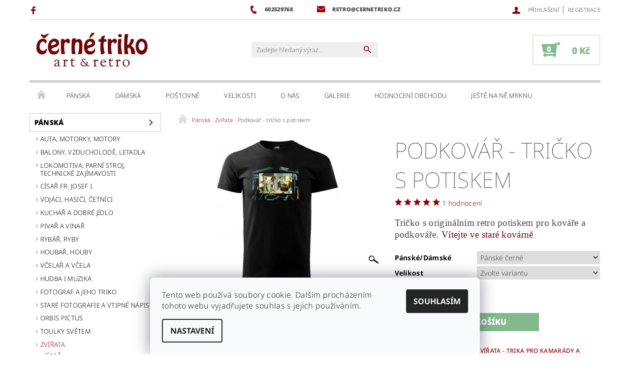

--- FILE ---
content_type: text/html; charset=utf-8
request_url: https://www.cernetriko.cz/zvirata/podkovar/
body_size: 33716
content:
<!DOCTYPE html>
<html id="css" xml:lang='cs' lang='cs' class="external-fonts-loaded">
    <head>
        <link rel="preconnect" href="https://cdn.myshoptet.com" /><link rel="dns-prefetch" href="https://cdn.myshoptet.com" /><link rel="preload" href="https://cdn.myshoptet.com/prj/dist/master/cms/libs/jquery/jquery-1.11.3.min.js" as="script" />        <script>
dataLayer = [];
dataLayer.push({'shoptet' : {
    "pageType": "productDetail",
    "currency": "CZK",
    "currencyInfo": {
        "decimalSeparator": ",",
        "exchangeRate": 1,
        "priceDecimalPlaces": 2,
        "symbol": "K\u010d",
        "symbolLeft": 0,
        "thousandSeparator": " "
    },
    "language": "cs",
    "projectId": 36374,
    "product": {
        "id": 447,
        "guid": "8f50589e-4b42-11e4-856b-ac162d8a2454",
        "hasVariants": true,
        "codes": [
            {
                "code": "447\/XL"
            },
            {
                "code": "447\/XXL"
            },
            {
                "code": "447\/M"
            },
            {
                "code": "447\/L"
            },
            {
                "code": "447\/S"
            }
        ],
        "name": "Podkov\u00e1\u0159 - tri\u010dko s potiskem",
        "appendix": "",
        "weight": 0,
        "currentCategory": "P\u00e1nsk\u00e1 trika s retro potisky | Zv\u00ed\u0159ata - trika pro kamar\u00e1dy a chovatele zv\u00ed\u0159at",
        "currentCategoryGuid": "ebdd7d3a-6ccd-11e9-a065-0cc47a6c92bc",
        "defaultCategory": "P\u00e1nsk\u00e1 trika s retro potisky | Zv\u00ed\u0159ata - trika pro kamar\u00e1dy a chovatele zv\u00ed\u0159at",
        "defaultCategoryGuid": "ebdd7d3a-6ccd-11e9-a065-0cc47a6c92bc",
        "currency": "CZK",
        "priceWithVat": 369
    },
    "stocks": [
        {
            "id": "ext",
            "title": "Sklad",
            "isDeliveryPoint": 0,
            "visibleOnEshop": 1
        }
    ],
    "cartInfo": {
        "id": null,
        "freeShipping": false,
        "leftToFreeGift": {
            "formattedPrice": "0 K\u010d",
            "priceLeft": 0
        },
        "freeGift": false,
        "leftToFreeShipping": {
            "priceLeft": null,
            "dependOnRegion": null,
            "formattedPrice": null
        },
        "discountCoupon": [],
        "getNoBillingShippingPrice": {
            "withoutVat": 0,
            "vat": 0,
            "withVat": 0
        },
        "cartItems": [],
        "taxMode": "ORDINARY"
    },
    "cart": [],
    "customer": {
        "priceRatio": 1,
        "priceListId": 1,
        "groupId": null,
        "registered": false,
        "mainAccount": false
    }
}});
dataLayer.push({'cookie_consent' : {
    "marketing": "denied",
    "analytics": "denied"
}});
document.addEventListener('DOMContentLoaded', function() {
    shoptet.consent.onAccept(function(agreements) {
        if (agreements.length == 0) {
            return;
        }
        dataLayer.push({
            'cookie_consent' : {
                'marketing' : (agreements.includes(shoptet.config.cookiesConsentOptPersonalisation)
                    ? 'granted' : 'denied'),
                'analytics': (agreements.includes(shoptet.config.cookiesConsentOptAnalytics)
                    ? 'granted' : 'denied')
            },
            'event': 'cookie_consent'
        });
    });
});
</script>

<!-- Google Tag Manager -->
<script>(function(w,d,s,l,i){w[l]=w[l]||[];w[l].push({'gtm.start':
new Date().getTime(),event:'gtm.js'});var f=d.getElementsByTagName(s)[0],
j=d.createElement(s),dl=l!='dataLayer'?'&l='+l:'';j.async=true;j.src=
'https://www.googletagmanager.com/gtm.js?id='+i+dl;f.parentNode.insertBefore(j,f);
})(window,document,'script','dataLayer','GTM-PZ8MQ5');</script>
<!-- End Google Tag Manager -->


        <meta http-equiv="content-type" content="text/html; charset=utf-8" />
        <title>Podkovář - tričko s potiskem - Černé triko</title>

        <meta name="viewport" content="width=device-width, initial-scale=1.0" />
        <meta name="format-detection" content="telephone=no" />

        
            <meta property="og:type" content="website"><meta property="og:site_name" content="cernetriko.cz"><meta property="og:url" content="https://www.cernetriko.cz/zvirata/podkovar/"><meta property="og:title" content="Podkovář - tričko s potiskem - Černé triko"><meta name="author" content="Černé triko"><meta name="web_author" content="Shoptet.cz"><meta name="dcterms.rightsHolder" content="www.cernetriko.cz"><meta name="robots" content="index,follow"><meta property="og:image" content="https://cdn.myshoptet.com/usr/www.cernetriko.cz/user/shop/big/447-1_kovar-tricko.jpg?58c123ae"><meta property="og:description" content="Vtipný dárek pro kováře - podkováře,  pořádného chlapa s velkým srdcem | Černé triko"><meta name="description" content="Vtipný dárek pro kováře - podkováře,  pořádného chlapa s velkým srdcem | Černé triko"><meta name="google-site-verification" content="0adeCacrJwcHimHrHC3og3a63GPH58P2UBOncIKGFjk"><meta property="product:price:amount" content="369"><meta property="product:price:currency" content="CZK">
        


        
        <noscript>
            <style media="screen">
                #category-filter-hover {
                    display: block !important;
                }
            </style>
        </noscript>
        
    <link href="https://cdn.myshoptet.com/prj/dist/master/cms/templates/frontend_templates/shared/css/font-face/noto-sans.css" rel="stylesheet"><link href="https://cdn.myshoptet.com/prj/dist/master/shop/dist/font-shoptet-05.css.5fd2e4de7b3b9cde3d11.css" rel="stylesheet">    <script>
        var oldBrowser = false;
    </script>
    <!--[if lt IE 9]>
        <script src="https://cdnjs.cloudflare.com/ajax/libs/html5shiv/3.7.3/html5shiv.js"></script>
        <script>
            var oldBrowser = '<strong>Upozornění!</strong> Používáte zastaralý prohlížeč, který již není podporován. Prosím <a href="https://www.whatismybrowser.com/" target="_blank" rel="nofollow">aktualizujte svůj prohlížeč</a> a zvyšte své UX.';
        </script>
    <![endif]-->

        <style>:root {--color-primary: #930000;--color-primary-h: 0;--color-primary-s: 100%;--color-primary-l: 29%;--color-primary-hover: #036400;--color-primary-hover-h: 118;--color-primary-hover-s: 100%;--color-primary-hover-l: 20%;--color-secondary: #82BA8E;--color-secondary-h: 133;--color-secondary-s: 29%;--color-secondary-l: 62%;--color-secondary-hover: #cfcfcf;--color-secondary-hover-h: 0;--color-secondary-hover-s: 0%;--color-secondary-hover-l: 81%;--color-tertiary: #000000;--color-tertiary-h: 0;--color-tertiary-s: 0%;--color-tertiary-l: 0%;--color-tertiary-hover: #000000;--color-tertiary-hover-h: 0;--color-tertiary-hover-s: 0%;--color-tertiary-hover-l: 0%;--color-header-background: #ffffff;--template-font: "Noto Sans";--template-headings-font: "Noto Sans";--header-background-url: none;--cookies-notice-background: #F8FAFB;--cookies-notice-color: #252525;--cookies-notice-button-hover: #27263f;--cookies-notice-link-hover: #3b3a5f;--templates-update-management-preview-mode-content: "Náhled aktualizací šablony je aktivní pro váš prohlížeč."}</style>

        <style>:root {--logo-x-position: 0px;--logo-y-position: 1px;--front-image-x-position: 798px;--front-image-y-position: 72px;}</style>

        <link href="https://cdn.myshoptet.com/prj/dist/master/shop/dist/main-05.css.1b62aa3d069f1dba0ebf.css" rel="stylesheet" media="screen" />

        <link rel="stylesheet" href="https://cdn.myshoptet.com/prj/dist/master/cms/templates/frontend_templates/_/css/print.css" media="print" />
                            <link rel="shortcut icon" href="/favicon.ico" type="image/x-icon" />
                                    <link rel="canonical" href="https://www.cernetriko.cz/zvirata/podkovar/" />
        
        
        
        
                
                            <style>
                    /* custom background */
                    #main-wrapper {
                                                                            background-position: top center !important;
                            background-repeat: no-repeat !important;
                                                                            background-attachment: fixed !important;
                                                                    }
                </style>
                    
                <script>var shoptet = shoptet || {};shoptet.abilities = {"about":{"generation":2,"id":"05"},"config":{"category":{"product":{"image_size":"detail_alt_1"}},"navigation_breakpoint":991,"number_of_active_related_products":2,"product_slider":{"autoplay":false,"autoplay_speed":3000,"loop":true,"navigation":true,"pagination":true,"shadow_size":0}},"elements":{"recapitulation_in_checkout":true},"feature":{"directional_thumbnails":false,"extended_ajax_cart":false,"extended_search_whisperer":false,"fixed_header":false,"images_in_menu":false,"positioned_footer":false,"product_slider":false,"simple_ajax_cart":true,"smart_labels":false,"tabs_accordion":false,"tabs_responsive":false,"top_navigation_menu":false}};shoptet.design = {"template":{"name":"Rock","colorVariant":"Five"},"layout":{"homepage":"catalog3","subPage":"catalog3","productDetail":"catalog3"},"colorScheme":{"conversionColor":"#82BA8E","conversionColorHover":"#cfcfcf","color1":"#930000","color2":"#036400","color3":"#000000","color4":"#000000"},"fonts":{"heading":"Noto Sans","text":"Noto Sans"},"header":{"backgroundImage":null,"image":"https:\/\/www.cernetriko.czuser\/front_images\/co_na_srdci_-___ern___triko_2.jpg","logo":"https:\/\/www.cernetriko.czuser\/logos\/cernetriko_logo___erven___titul_kopie-1.jpg","color":"#ffffff"},"background":{"enabled":true,"color":{"enabled":false,"color":"#000000"},"image":{"url":null,"attachment":"fixed","position":"center"}}};shoptet.config = {};shoptet.events = {};shoptet.runtime = {};shoptet.content = shoptet.content || {};shoptet.updates = {};shoptet.messages = [];shoptet.messages['lightboxImg'] = "Obrázek";shoptet.messages['lightboxOf'] = "z";shoptet.messages['more'] = "Více";shoptet.messages['cancel'] = "Zrušit";shoptet.messages['removedItem'] = "Položka byla odstraněna z košíku.";shoptet.messages['discountCouponWarning'] = "Zapomněli jste uplatnit slevový kupón. Pro pokračování jej uplatněte pomocí tlačítka vedle vstupního pole, nebo jej smažte.";shoptet.messages['charsNeeded'] = "Prosím, použijte minimálně 3 znaky!";shoptet.messages['invalidCompanyId'] = "Neplané IČ, povoleny jsou pouze číslice";shoptet.messages['needHelp'] = "Potřebujete pomoc?";shoptet.messages['showContacts'] = "Zobrazit kontakty";shoptet.messages['hideContacts'] = "Skrýt kontakty";shoptet.messages['ajaxError'] = "Došlo k chybě; obnovte prosím stránku a zkuste to znovu.";shoptet.messages['variantWarning'] = "Zvolte prosím variantu produktu.";shoptet.messages['chooseVariant'] = "Zvolte variantu";shoptet.messages['unavailableVariant'] = "Tato varianta není dostupná a není možné ji objednat.";shoptet.messages['withVat'] = "včetně DPH";shoptet.messages['withoutVat'] = "bez DPH";shoptet.messages['toCart'] = "Do košíku";shoptet.messages['emptyCart'] = "Prázdný košík";shoptet.messages['change'] = "Změnit";shoptet.messages['chosenBranch'] = "Zvolená pobočka";shoptet.messages['validatorRequired'] = "Povinné pole";shoptet.messages['validatorEmail'] = "Prosím vložte platnou e-mailovou adresu";shoptet.messages['validatorUrl'] = "Prosím vložte platnou URL adresu";shoptet.messages['validatorDate'] = "Prosím vložte platné datum";shoptet.messages['validatorNumber'] = "Vložte číslo";shoptet.messages['validatorDigits'] = "Prosím vložte pouze číslice";shoptet.messages['validatorCheckbox'] = "Zadejte prosím všechna povinná pole";shoptet.messages['validatorConsent'] = "Bez souhlasu nelze odeslat.";shoptet.messages['validatorPassword'] = "Hesla se neshodují";shoptet.messages['validatorInvalidPhoneNumber'] = "Vyplňte prosím platné telefonní číslo bez předvolby.";shoptet.messages['validatorInvalidPhoneNumberSuggestedRegion'] = "Neplatné číslo — navržený region: %1";shoptet.messages['validatorInvalidCompanyId'] = "Neplatné IČ, musí být ve tvaru jako %1";shoptet.messages['validatorFullName'] = "Nezapomněli jste příjmení?";shoptet.messages['validatorHouseNumber'] = "Prosím zadejte správné číslo domu";shoptet.messages['validatorZipCode'] = "Zadané PSČ neodpovídá zvolené zemi";shoptet.messages['validatorShortPhoneNumber'] = "Telefonní číslo musí mít min. 8 znaků";shoptet.messages['choose-personal-collection'] = "Prosím vyberte místo doručení u osobního odběru, není zvoleno.";shoptet.messages['choose-external-shipping'] = "Upřesněte prosím vybraný způsob dopravy";shoptet.messages['choose-ceska-posta'] = "Pobočka České Pošty není určena, zvolte prosím některou";shoptet.messages['choose-hupostPostaPont'] = "Pobočka Maďarské pošty není vybrána, zvolte prosím nějakou";shoptet.messages['choose-postSk'] = "Pobočka Slovenské pošty není zvolena, vyberte prosím některou";shoptet.messages['choose-ulozenka'] = "Pobočka Uloženky nebyla zvolena, prosím vyberte některou";shoptet.messages['choose-zasilkovna'] = "Pobočka Zásilkovny nebyla zvolena, prosím vyberte některou";shoptet.messages['choose-ppl-cz'] = "Pobočka PPL ParcelShop nebyla vybrána, vyberte prosím jednu";shoptet.messages['choose-glsCz'] = "Pobočka GLS ParcelShop nebyla zvolena, prosím vyberte některou";shoptet.messages['choose-dpd-cz'] = "Ani jedna z poboček služby DPD Parcel Shop nebyla zvolená, prosím vyberte si jednu z možností.";shoptet.messages['watchdogType'] = "Je zapotřebí vybrat jednu z možností u sledování produktu.";shoptet.messages['watchdog-consent-required'] = "Musíte zaškrtnout všechny povinné souhlasy";shoptet.messages['watchdogEmailEmpty'] = "Prosím vyplňte e-mail";shoptet.messages['privacyPolicy'] = 'Musíte souhlasit s ochranou osobních údajů';shoptet.messages['amountChanged'] = '(množství bylo změněno)';shoptet.messages['unavailableCombination'] = 'Není k dispozici v této kombinaci';shoptet.messages['specifyShippingMethod'] = 'Upřesněte dopravu';shoptet.messages['PIScountryOptionMoreBanks'] = 'Možnost platby z %1 bank';shoptet.messages['PIScountryOptionOneBank'] = 'Možnost platby z 1 banky';shoptet.messages['PIScurrencyInfoCZK'] = 'V měně CZK lze zaplatit pouze prostřednictvím českých bank.';shoptet.messages['PIScurrencyInfoHUF'] = 'V měně HUF lze zaplatit pouze prostřednictvím maďarských bank.';shoptet.messages['validatorVatIdWaiting'] = "Ověřujeme";shoptet.messages['validatorVatIdValid'] = "Ověřeno";shoptet.messages['validatorVatIdInvalid'] = "DIČ se nepodařilo ověřit, i přesto můžete objednávku dokončit";shoptet.messages['validatorVatIdInvalidOrderForbid'] = "Zadané DIČ nelze nyní ověřit, protože služba ověřování je dočasně nedostupná. Zkuste opakovat zadání později, nebo DIČ vymažte s vaši objednávku dokončete v režimu OSS. Případně kontaktujte prodejce.";shoptet.messages['validatorVatIdInvalidOssRegime'] = "Zadané DIČ nemůže být ověřeno, protože služba ověřování je dočasně nedostupná. Vaše objednávka bude dokončena v režimu OSS. Případně kontaktujte prodejce.";shoptet.messages['previous'] = "Předchozí";shoptet.messages['next'] = "Následující";shoptet.messages['close'] = "Zavřít";shoptet.messages['imageWithoutAlt'] = "Tento obrázek nemá popisek";shoptet.messages['newQuantity'] = "Nové množství:";shoptet.messages['currentQuantity'] = "Aktuální množství:";shoptet.messages['quantityRange'] = "Prosím vložte číslo v rozmezí %1 a %2";shoptet.messages['skipped'] = "Přeskočeno";shoptet.messages.validator = {};shoptet.messages.validator.nameRequired = "Zadejte jméno a příjmení.";shoptet.messages.validator.emailRequired = "Zadejte e-mailovou adresu (např. jan.novak@example.com).";shoptet.messages.validator.messageRequired = "Napište komentář.";shoptet.messages.validator.captchaRequired = "Vyplňte bezpečnostní kontrolu.";shoptet.messages.validator.consentsRequired = "Potvrďte svůj souhlas.";shoptet.messages.validator.scoreRequired = "Zadejte počet hvězdiček.";shoptet.messages['loading'] = "Načítám…";shoptet.messages['stillLoading'] = "Stále načítám…";shoptet.messages['loadingFailed'] = "Načtení se nezdařilo. Zkuste to znovu.";shoptet.messages['productsSorted'] = "Produkty seřazeny.";shoptet.config.showAdvancedOrder = true;shoptet.config.orderingProcess = {active: false,step: false};shoptet.config.documentsRounding = '3';shoptet.config.documentPriceDecimalPlaces = '0';shoptet.config.thousandSeparator = ' ';shoptet.config.decSeparator = ',';shoptet.config.decPlaces = '2';shoptet.config.decPlacesSystemDefault = '2';shoptet.config.currencySymbol = 'Kč';shoptet.config.currencySymbolLeft = '0';shoptet.config.defaultVatIncluded = 1;shoptet.config.defaultProductMaxAmount = 9999;shoptet.config.inStockAvailabilityId = -1;shoptet.config.defaultProductMaxAmount = 9999;shoptet.config.inStockAvailabilityId = -1;shoptet.config.cartActionUrl = '/action/Cart';shoptet.config.advancedOrderUrl = '/action/Cart/GetExtendedOrder/';shoptet.config.cartContentUrl = '/action/Cart/GetCartContent/';shoptet.config.stockAmountUrl = '/action/ProductStockAmount/';shoptet.config.addToCartUrl = '/action/Cart/addCartItem/';shoptet.config.removeFromCartUrl = '/action/Cart/deleteCartItem/';shoptet.config.updateCartUrl = '/action/Cart/setCartItemAmount/';shoptet.config.addDiscountCouponUrl = '/action/Cart/addDiscountCoupon/';shoptet.config.setSelectedGiftUrl = '/action/Cart/setSelectedGift/';shoptet.config.rateProduct = '/action/ProductDetail/RateProduct/';shoptet.config.customerDataUrl = '/action/OrderingProcess/step2CustomerAjax/';shoptet.config.registerUrl = '/registrace/';shoptet.config.agreementCookieName = 'site-agreement';shoptet.config.cookiesConsentUrl = '/action/CustomerCookieConsent/';shoptet.config.cookiesConsentIsActive = 1;shoptet.config.cookiesConsentOptAnalytics = 'analytics';shoptet.config.cookiesConsentOptPersonalisation = 'personalisation';shoptet.config.cookiesConsentOptNone = 'none';shoptet.config.cookiesConsentRefuseDuration = 30;shoptet.config.cookiesConsentName = 'CookiesConsent';shoptet.config.agreementCookieExpire = 0;shoptet.config.cookiesConsentSettingsUrl = '/cookies-settings/';shoptet.config.fonts = {"google":{"attributes":"100,300,400,500,700,900:latin-ext","families":["Noto Sans"],"urls":["https:\/\/cdn.myshoptet.com\/prj\/dist\/master\/cms\/templates\/frontend_templates\/shared\/css\/font-face\/noto-sans.css"]},"custom":{"families":["shoptet"],"urls":["https:\/\/cdn.myshoptet.com\/prj\/dist\/master\/shop\/dist\/font-shoptet-05.css.5fd2e4de7b3b9cde3d11.css"]}};shoptet.config.mobileHeaderVersion = '1';shoptet.config.fbCAPIEnabled = false;shoptet.config.fbPixelEnabled = true;shoptet.config.fbCAPIUrl = '/action/FacebookCAPI/';shoptet.content.regexp = /strana-[0-9]+[\/]/g;shoptet.content.colorboxHeader = '<div class="colorbox-html-content">';shoptet.content.colorboxFooter = '</div>';shoptet.customer = {};shoptet.csrf = shoptet.csrf || {};shoptet.csrf.token = 'csrf_HAHcare8a7c789dd83322647';shoptet.csrf.invalidTokenModal = '<div><h2>Přihlaste se prosím znovu</h2><p>Omlouváme se, ale Váš CSRF token pravděpodobně vypršel. Abychom mohli udržet Vaši bezpečnost na co největší úrovni potřebujeme, abyste se znovu přihlásili.</p><p>Děkujeme za pochopení.</p><div><a href="/login/?backTo=%2Fzvirata%2Fpodkovar%2F">Přihlášení</a></div></div> ';shoptet.csrf.formsSelector = 'csrf-enabled';shoptet.csrf.submitListener = true;shoptet.csrf.validateURL = '/action/ValidateCSRFToken/Index/';shoptet.csrf.refreshURL = '/action/RefreshCSRFTokenNew/Index/';shoptet.csrf.enabled = true;shoptet.config.googleAnalytics ||= {};shoptet.config.googleAnalytics.isGa4Enabled = true;shoptet.config.googleAnalytics.route ||= {};shoptet.config.googleAnalytics.route.ua = "UA";shoptet.config.googleAnalytics.route.ga4 = "GA4";shoptet.config.ums_a11y_category_page = true;shoptet.config.discussion_rating_forms = false;shoptet.config.ums_a11y_pagination = true;shoptet.config.showPriceWithoutVat = '';</script>
        <script src="https://cdn.myshoptet.com/prj/dist/master/cms/libs/jquery/jquery-1.11.3.min.js"></script><script src="https://cdn.myshoptet.com/prj/dist/master/cms/libs/jquery/jquery-migrate-1.4.1.min.js"></script><script src="https://cdn.myshoptet.com/prj/dist/master/cms/libs/jquery/jquery-ui-1.8.24.min.js"></script>
    <script src="https://cdn.myshoptet.com/prj/dist/master/shop/dist/main-05.js.8c719cec2608516bd9d7.js"></script>
<script src="https://cdn.myshoptet.com/prj/dist/master/shop/dist/shared-2g.js.6a9e3d3b12955b199380.js"></script><script src="https://cdn.myshoptet.com/prj/dist/master/cms/libs/jqueryui/i18n/datepicker-cs.js"></script><script>if (window.self !== window.top) {const script = document.createElement('script');script.type = 'module';script.src = "https://cdn.myshoptet.com/prj/dist/master/shop/dist/editorPreview.js.e7168e827271d1c16a1d.js";document.body.appendChild(script);}</script>        <script>
            jQuery.extend(jQuery.cybergenicsFormValidator.messages, {
                required: "Povinné pole",
                email: "Prosím vložte platnou e-mailovou adresu",
                url: "Prosím vložte platnou URL adresu",
                date: "Prosím vložte platné datum",
                number: "Vložte číslo",
                digits: "Prosím vložte pouze číslice",
                checkbox: "Zadejte prosím všechna povinná pole",
                validatorConsent: "Bez souhlasu nelze odeslat.",
                password: "Hesla se neshodují",
                invalidPhoneNumber: "Vyplňte prosím platné telefonní číslo bez předvolby.",
                invalidCompanyId: 'Nevalidní IČ, musí mít přesně 8 čísel (před kratší IČ lze dát nuly)',
                fullName: "Nezapomněli jste příjmení?",
                zipCode: "Zadané PSČ neodpovídá zvolené zemi",
                houseNumber: "Prosím zadejte správné číslo domu",
                shortPhoneNumber: "Telefonní číslo musí mít min. 8 znaků",
                privacyPolicy: "Musíte souhlasit s ochranou osobních údajů"
            });
        </script>
                                    
                
        
        <!-- User include -->
                <!-- api 426(80) html code header -->
<link rel="stylesheet" href="https://cdn.myshoptet.com/usr/api2.dklab.cz/user/documents/_doplnky/navstivene/36374/8/36374_8.css" type="text/css" /><style> :root { --dklab-lastvisited-background-color: #DCDCDC; } </style>
<!-- api 428(82) html code header -->
<link rel="stylesheet" href="https://cdn.myshoptet.com/usr/api2.dklab.cz/user/documents/_doplnky/oblibene/36374/15/36374_15.css" type="text/css" /><style>
        :root {
            --dklab-favourites-flag-color: #8D1C13;
            --dklab-favourites-flag-text-color: #FFFFFF;
            --dklab-favourites-add-text-color: #8D1C13;            
            --dklab-favourites-remove-text-color: #8D1C13;            
            --dklab-favourites-add-text-detail-color: #8D1C13;            
            --dklab-favourites-remove-text-detail-color: #8D1C13;            
            --dklab-favourites-header-icon-color: #8D1C13;            
            --dklab-favourites-counter-color: #8D1C13;            
        } </style>
<!-- api 1875(1440) html code header -->

<script type="text/javascript">
var _IMT = _IMT || [];
const _imShoptetSettings = [{
    language: "cs",
    apiKey: "7eed4902a97c41af8ed5f5236447fbfc",
    currencyCode: "CZK"
}];
(function() {
    var date = new Date();
    var pref = date.getFullYear()+'-'+date.getMonth()+'-'+date.getDate();
    var p = document.createElement('script'); p.type = 'text/javascript'; p.async = true;
        p.src = 'https://static.imservice99.eu/shoptet.im.min.js?'+pref;
        var s = document.getElementsByTagName('script')[0]; s.parentNode.insertBefore(p, s);
})();
</script>
    
<!-- service 428(82) html code header -->
<style>
@font-face {
    font-family: 'oblibene';
    src:  url('https://cdn.myshoptet.com/usr/api2.dklab.cz/user/documents/_doplnky/oblibene/font/oblibene.eot?v1');
    src:  url('https://cdn.myshoptet.com/usr/api2.dklab.cz/user/documents/_doplnky/oblibene/font/oblibene.eot?v1#iefix') format('embedded-opentype'),
    url('https://cdn.myshoptet.com/usr/api2.dklab.cz/user/documents/_doplnky/oblibene/font/oblibene.ttf?v1') format('truetype'),
    url('https://cdn.myshoptet.com/usr/api2.dklab.cz/user/documents/_doplnky/oblibene/font/oblibene.woff?v1') format('woff'),
    url('https://cdn.myshoptet.com/usr/api2.dklab.cz/user/documents/_doplnky/oblibene/font/oblibene.svg?v1') format('svg');
    font-weight: normal;
    font-style: normal;
}
</style>
<script>
var dklabFavIndividual;
</script>
<!-- service 518(170) html code header -->
<link rel="stylesheet" type="text/css" href="https://cdn.myshoptet.com/usr/302565.myshoptet.com/user/documents/assets/sizes/fv-studio-app-sizes.css?24.4.5" />
<style>
body.shoptetak-opal #myBtnTabulka_velikosti {position: relative;margin-bottom: 50px;}
</style>
<!-- project html code header -->
<style>
.product:hover .p-image a::before { background: none }
</style>
<style type="text/css"> #subcategories { display: none } 
</style>
<script charset="UTF-8" async src='https://app.notifikuj.cz/js/notifikuj.min.js?id=9f8f4e73-cb64-4ccd-b1fa-b12a4edf8fd5'></script>


        <!-- /User include -->
                                <!-- Global site tag (gtag.js) - Google Analytics -->
    <script async src="https://www.googletagmanager.com/gtag/js?id=17725323914"></script>
    <script>
        
        window.dataLayer = window.dataLayer || [];
        function gtag(){dataLayer.push(arguments);}
        

                    console.debug('default consent data');

            gtag('consent', 'default', {"ad_storage":"denied","analytics_storage":"denied","ad_user_data":"denied","ad_personalization":"denied","wait_for_update":500});
            dataLayer.push({
                'event': 'default_consent'
            });
        
        gtag('js', new Date());

        
                gtag('config', 'G-EXP01CV90X', {"groups":"GA4","send_page_view":false,"content_group":"productDetail","currency":"CZK","page_language":"cs"});
        
                gtag('config', 'AW-965670955');
        
                gtag('config', 'AW-17725323914');
        
        
        
        
                    gtag('event', 'page_view', {"send_to":"GA4","page_language":"cs","content_group":"productDetail","currency":"CZK"});
        
                gtag('set', 'currency', 'CZK');

        gtag('event', 'view_item', {
            "send_to": "UA",
            "items": [
                {
                    "id": "447\/XL",
                    "name": "Podkov\u00e1\u0159 - tri\u010dko s potiskem",
                    "category": "P\u00e1nsk\u00e1 trika s retro potisky \/ Zv\u00ed\u0159ata - trika pro kamar\u00e1dy a chovatele zv\u00ed\u0159at",
                                                            "variant": "P\u00e1nsk\u00e9\/D\u00e1msk\u00e9: P\u00e1nsk\u00e9 \u010dern\u00e9, Velikost: XL",
                                        "price": 369
                }
            ]
        });
        
        
        
        
        
                    gtag('event', 'view_item', {"send_to":"GA4","page_language":"cs","content_group":"productDetail","value":369,"currency":"CZK","items":[{"item_id":"447\/XL","item_name":"Podkov\u00e1\u0159 - tri\u010dko s potiskem","item_category":"P\u00e1nsk\u00e1 trika s retro potisky","item_category2":"Zv\u00ed\u0159ata - trika pro kamar\u00e1dy a chovatele zv\u00ed\u0159at","item_variant":"447\/XL~P\u00e1nsk\u00e9\/D\u00e1msk\u00e9: P\u00e1nsk\u00e9 \u010dern\u00e9, Velikost: XL","price":369,"quantity":1,"index":0}]});
        
        
        
        
        
        
        
        document.addEventListener('DOMContentLoaded', function() {
            if (typeof shoptet.tracking !== 'undefined') {
                for (var id in shoptet.tracking.bannersList) {
                    gtag('event', 'view_promotion', {
                        "send_to": "UA",
                        "promotions": [
                            {
                                "id": shoptet.tracking.bannersList[id].id,
                                "name": shoptet.tracking.bannersList[id].name,
                                "position": shoptet.tracking.bannersList[id].position
                            }
                        ]
                    });
                }
            }

            shoptet.consent.onAccept(function(agreements) {
                if (agreements.length !== 0) {
                    console.debug('gtag consent accept');
                    var gtagConsentPayload =  {
                        'ad_storage': agreements.includes(shoptet.config.cookiesConsentOptPersonalisation)
                            ? 'granted' : 'denied',
                        'analytics_storage': agreements.includes(shoptet.config.cookiesConsentOptAnalytics)
                            ? 'granted' : 'denied',
                                                                                                'ad_user_data': agreements.includes(shoptet.config.cookiesConsentOptPersonalisation)
                            ? 'granted' : 'denied',
                        'ad_personalization': agreements.includes(shoptet.config.cookiesConsentOptPersonalisation)
                            ? 'granted' : 'denied',
                        };
                    console.debug('update consent data', gtagConsentPayload);
                    gtag('consent', 'update', gtagConsentPayload);
                    dataLayer.push(
                        { 'event': 'update_consent' }
                    );
                }
            });
        });
    </script>

                <!-- Facebook Pixel Code -->
<script type="text/plain" data-cookiecategory="analytics">
!function(f,b,e,v,n,t,s){if(f.fbq)return;n=f.fbq=function(){n.callMethod?
            n.callMethod.apply(n,arguments):n.queue.push(arguments)};if(!f._fbq)f._fbq=n;
            n.push=n;n.loaded=!0;n.version='2.0';n.queue=[];t=b.createElement(e);t.async=!0;
            t.src=v;s=b.getElementsByTagName(e)[0];s.parentNode.insertBefore(t,s)}(window,
            document,'script','//connect.facebook.net/en_US/fbevents.js');
$(document).ready(function(){
fbq('set', 'autoConfig', 'false', '424835424377961')
fbq("init", "424835424377961", {}, { agent:"plshoptet" });
fbq("track", "PageView",{}, {"eventID":"384700fe0d994ebbb8145603a3f3ae6a"});
window.dataLayer = window.dataLayer || [];
dataLayer.push({"fbpixel": "loaded","event": "fbloaded"});
fbq("track", "ViewContent", {"content_category":"P\u00e1nsk\u00e1 trika s retro potisky \/ Zv\u00ed\u0159ata - trika pro kamar\u00e1dy a chovatele zv\u00ed\u0159at","content_type":"product","content_name":"Podkov\u00e1\u0159 - tri\u010dko s potiskem P\u00e1nsk\u00e9\/D\u00e1msk\u00e9: P\u00e1nsk\u00e9 \u010dern\u00e9, Velikost: XL","content_ids":["447\/XL"],"value":"369","currency":"CZK","base_id":447,"category_path":["P\u00e1nsk\u00e1 trika s retro potisky","Zv\u00ed\u0159ata - trika pro kamar\u00e1dy a chovatele zv\u00ed\u0159at"]}, {"eventID":"384700fe0d994ebbb8145603a3f3ae6a"});
});
</script>
<noscript>
<img height="1" width="1" style="display:none" src="https://www.facebook.com/tr?id=424835424377961&ev=PageView&noscript=1"/>
</noscript>
<!-- End Facebook Pixel Code -->

                                                    </head>
    <body class="desktop id-700 in-zvirata template-05 type-product type-detail page-detail ajax-add-to-cart">
    
        <div id="fb-root"></div>
        <script>
            window.fbAsyncInit = function() {
                FB.init({
//                    appId            : 'your-app-id',
                    autoLogAppEvents : true,
                    xfbml            : true,
                    version          : 'v19.0'
                });
            };
        </script>
        <script async defer crossorigin="anonymous" src="https://connect.facebook.net/cs_CZ/sdk.js"></script>
    
<!-- Google Tag Manager (noscript) -->
<noscript><iframe src="https://www.googletagmanager.com/ns.html?id=GTM-PZ8MQ5"
height="0" width="0" style="display:none;visibility:hidden"></iframe></noscript>
<!-- End Google Tag Manager (noscript) -->


        
    
    <div id="main-wrapper">
        <div id="main-wrapper-in" class="large-12 medium-12 small-12">
            <div id="main" class="large-12 medium-12 small-12 row">

                

                <div id="header" class="large-12 medium-12 small-12 columns">
                    <header id="header-in" class="large-12 medium-12 small-12 row collapse">
                        
<div class="row header-info">
                <div class="large-4 medium-2  small-12 left hide-for-small">
                            <span class="checkout-facebook header-social-icon">
                    <a href="https://www.facebook.com/cernetriko.cz/" title="Facebook" target="_blank">&nbsp;</a>
                </span>
                                </div>
        
        <div class="large-4 medium-6 small-12 columns">

            <div class="row collapse header-contacts">
                                                                                        <div class="large-6 tac medium-6 small-6 header-phone columns left">
                        <a href="tel:602529768" title="Telefon"><span>602529768</span></a>
                    </div>
                                                    <div class="large-6 tac medium-6 small-6 header-email columns left">
                                                    <a href="mailto:retro@cernetriko.cz"><span>retro@cernetriko.cz</span></a>
                                            </div>
                            </div>
        </div>
    
    <div class="large-4 medium-4 small-12 left top-links-holder">
                                <div id="top-links">
            <span class="responsive-mobile-visible responsive-all-hidden box-account-links-trigger-wrap">
                <span class="box-account-links-trigger"></span>
            </span>
            <ul class="responsive-mobile-hidden box-account-links list-inline list-reset">
                
                                                                                                        <li>
                                    <a class="icon-account-login" href="/login/?backTo=%2Fzvirata%2Fpodkovar%2F" title="Přihlášení" data-testid="signin" rel="nofollow"><span>Přihlášení</span></a>
                                </li>
                                <li>
                                    <span class="responsive-mobile-hidden"> |</span>
                                    <a href="/registrace/" title="Registrace" data-testid="headerSignup" rel="nofollow">Registrace</a>
                                </li>
                                                                                        
            </ul>
        </div>
    </div>
</div>
<div class="header-center row">
    
    <div class="large-4 medium-4 small-6">
                        <span data-picture id="header-image" class="vam" data-alt="Černé triko">
            <span data-src="https://cdn.myshoptet.com/prj/dist/master/cms/templates/frontend_templates/_/img/blank.gif"></span>
            <span data-src="https://cdn.myshoptet.com/usr/www.cernetriko.cz/user/front_images/co_na_srdci_-___ern___triko_2.jpg" data-media="(min-width: 641px)"></span>
            <!--[if (lt IE 9) & (!IEMobile)]>
                <span data-src="https://cdn.myshoptet.com/usr/www.cernetriko.cz/user/front_images/co_na_srdci_-___ern___triko_2.jpg"></span>
                <![endif]-->
                <noscript><img src="https://cdn.myshoptet.com/usr/www.cernetriko.cz/user/front_images/co_na_srdci_-___ern___triko_2.jpg" alt="Černé triko" id="header-image" /></noscript>
        </span>
                        <a href="/" title="Černé triko" id="logo" data-testid="linkWebsiteLogo"><img src="https://cdn.myshoptet.com/usr/www.cernetriko.cz/user/logos/cernetriko_logo___erven___titul_kopie-1.jpg" alt="Černé triko" /></a>
    </div>
    
    <div class="large-4 medium-4 small-12">
                <div class="searchform large-8 medium-12 small-12" itemscope itemtype="https://schema.org/WebSite">
            <meta itemprop="headline" content="Zvířata - trika pro kamarády a chovatele zvířat"/>
<meta itemprop="url" content="https://www.cernetriko.cz"/>
        <meta itemprop="text" content="Vtipný dárek pro kováře - podkováře, pořádného chlapa s velkým srdcem | Černé triko"/>

            <form class="search-whisperer-wrap-v1 search-whisperer-wrap" action="/action/ProductSearch/prepareString/" method="post" itemprop="potentialAction" itemscope itemtype="https://schema.org/SearchAction" data-testid="searchForm">
                <fieldset>
                    <meta itemprop="target" content="https://www.cernetriko.cz/vyhledavani/?string={string}"/>
                    <div class="large-10 medium-8 small-10 left">
                        <input type="hidden" name="language" value="cs" />
                        <input type="search" name="string" itemprop="query-input" class="s-word" placeholder="Zadejte hledaný výraz..." autocomplete="off" data-testid="searchInput" />
                    </div>
                    <div class="tar large-2 medium-4 small-2 left">
                        <input type="submit" value="Hledat" class="b-search" data-testid="searchBtn" />
                    </div>
                    <div class="search-whisperer-container-js"></div>
                    <div class="search-notice large-12 medium-12 small-12" data-testid="searchMsg">Prosím, použijte minimálně 3 znaky!</div>
                </fieldset>
            </form>
        </div>
    </div>
    
    <div class="large-4 medium-4 small-6 tar">
                                
                        <div class="place-cart-here">
                <div id="header-cart-wrapper" class="header-cart-wrapper menu-element-wrap">
    <a href="/kosik/" id="header-cart" class="header-cart" data-testid="headerCart" rel="nofollow">
        
        
    <strong class="header-cart-count" data-testid="headerCartCount">
        <span>
                            0
                    </span>
    </strong>

        <strong class="header-cart-price" data-testid="headerCartPrice">
            0 Kč
        </strong>
    </a>

    <div id="cart-recapitulation" class="cart-recapitulation menu-element-submenu align-right hover-hidden" data-testid="popupCartWidget">
                    <div class="cart-reca-single darken tac" data-testid="cartTitle">
                Váš nákupní košík je prázdný            </div>
            </div>
</div>
            </div>
            </div>
    
</div>

             <nav id="menu" class="large-12 medium-12 small-12"><ul class="inline-list list-inline valign-top-inline left"><li class="first-line"><a href="/" id="a-home" data-testid="headerMenuItem">Úvodní stránka</a></li><li class="menu-item-692">    <a href="/panska-tricka-s-retro-potisky/"  data-testid="headerMenuItem">
        Pánská
    </a>
</li><li class="menu-item-748">    <a href="/damska-tricka-s-retro-potiskem/"  data-testid="headerMenuItem">
        Dámská
    </a>
</li><li class="menu-item-730">    <a href="/postovne-a-dodani/"  data-testid="headerMenuItem">
        Poštovné
    </a>
</li><li class="menu-item-747">    <a href="/velikost--prani-a-zehleni/"  target="_blank" data-testid="headerMenuItem">
        Velikosti
    </a>
</li><li class="menu-item-745 navigation-submenu-trigger-wrap icon-menu-arrow-wrap">    <a href="/neco-o-nas/"  data-testid="headerMenuItem">
        O nás
    </a>
</li><li class="menu-item-849">    <a href="/fotogalerie/"  data-testid="headerMenuItem">
        galerie
    </a>
</li><li class="menu-item--51">    <a href="/hodnoceni-obchodu/"  data-testid="headerMenuItem">
        Hodnocení obchodu
    </a>
</li><li class="menu-item-890">    <a href="/oblibene/"  data-testid="headerMenuItem">
        Ještě na ně mrknu
    </a>
</li></ul><div id="menu-helper-wrapper"><div id="menu-helper" data-testid="hamburgerMenu">&nbsp;</div><ul id="menu-helper-box"></ul></div></nav>

<script>
$(document).ready(function() {
    checkSearchForm($('.searchform'), "Prosím, použijte minimálně 3 znaky!");
});
var userOptions = {
    carousel : {
        stepTimer : 8000,
        fadeTimer : 0
    }
};
</script>


                    </header>
                </div>
                <div id="main-in" class="large-12 medium-12 small-12 columns">
                    <div id="main-in-in" class="large-12 medium-12 small-12">
                        
                        <div id="content" class="large-12 medium-12 small-12 row">
                            
                                                                    <aside id="column-l" class="large-3 medium-3 small-12 columns sidebar">
                                        <div id="column-l-in">
                                                                                                                                                <div class="box-even">
                        
<div id="categories">
                        <div class="categories cat-01 expandable cat-active expanded" id="cat-692">
                <div class="topic"><a href="/panska-tricka-s-retro-potisky/" class="expanded">Pánská</a></div>
        
<ul class="expanded">
                <li ><a href="/auta--motorky-potisky-na-tricka/" title="Auta, motorky - trika s potiskem pro chlapy, kterým voní benzín">Auta, motorky, motory</a>
                            </li>             <li ><a href="/balony--vzducholode-a-letadla/" title="Balony, vzducholodě a letadla - trika pro milovníky létání">Balony, vzducholodě, letadla</a>
                            </li>             <li ><a href="/lokomotivy--parni-stroje--technika/" title="Lokomotivy, parní stroje, technika. Trika pro milovníky páry a technických kuriozit.">Lokomotiva, parní stroj, technické zajímavosti</a>
                            </li>             <li ><a href="/hasici--vojaci--cetnici-a-fr--josef/" title="František Josef I.  - trika s císařem">Císař Fr. Josef I.</a>
                            </li>             <li ><a href="/hasici--vojaci-a-cetnici/" title="Vojáci, hasiči a četníci za císaře pána a také za republiky">Vojáci, hasiči, četníci</a>
                            </li>             <li ><a href="/potisky-pro-kuchare--vinare-a-labuzniky/" title="Trika pro milovníka dobrého jídla">Kuchař a dobré jídlo</a>
                            </li>             <li ><a href="/pivar-nebo-vinar--tricka-pro-milovniky-dobreho-piti/" title="Pivař nebo vinař, trika pro milovníky dobrého pití">Pivař a vinař</a>
                            </li>             <li ><a href="/tricka-pro-rybare/" title="Trika pro rybáře s dobrým vkusem">Rybář, ryby</a>
                            </li>             <li ><a href="/tricka-pro-houbare/" title="Trika pro houbaře, do lesa i do společnosti">Houbař, houby</a>
                            </li>             <li ><a href="/tricka-pro-vcelare/" title="Trika pro včelaře">Včelař a včela</a>
                            </li>             <li ><a href="/tricka-pro-muzikanty/" title="Trika pro muzikanty, od klasiky přes jazz až k etnu">Hudba i muzika</a>
                            </li>             <li ><a href="/fotograf-a-jeho-tricko/" title="Fotograf a jeho oblíbené triko">Fotograf a jeho triko</a>
                            </li>             <li ><a href="/stare-fotografie-a-vtipne-napisy-2/" title="Staré fotografie a zábavné nápisy na triko">Staré fotografie a vtipné nápisy</a>
            </li>             <li ><a href="/orbis-pictus/" title="Orbis pictus - trika, která nosil Jan Amos Komenský">Orbis pictus</a>
                            </li>             <li ><a href="/toulky-svetem-2/" title="Toulky světem- trička s retro potisky pro cestovatele a dobrodruhy">Toulky světem</a>
                            </li>             <li class="active expandable expanded"><a href="/zvirata/" title="Zvířata - trika pro kamarády a chovatele zvířat">Zvířata</a>
                                    <ul class="expanded">
                                                <li ><a href="/kone/" title="Koně">Koně</a>
                            </li>                                     <li ><a href="/ptaci-a-letci/" title="Ptáci a letci">Ptáci a letci</a>
                                                            </li>                                     <li ><a href="/hmyz/" title="Hmyz a brouci">Brouci, hmyz</a>
                            </li>                                     <li ><a href="/ryby/" title="Ryby">Ryby</a>
                            </li>                                     <li ><a href="/terarium/" title="Terarium">Terarium</a>
                            </li>                     </ul>                     </li>             <li class="expandable expanded"><a href="/sportovni-tricka-s-vintage-potiskem-retro/" title="Trika pro sportovce - cyklisty, plavce i svalovce">Sport</a>
                                    <ul class="expanded">
                                                <li ><a href="/cyklistika/" title="Zábavná cyklistická trička">Cyklistika</a>
                                                            </li>                     </ul>                     </li>             <li ><a href="/variar/" title="Různé - nezařazené - varia">Různé - nezařazené - varia</a>
                            </li>     </ul> 
    </div>
            <div class="categories cat-02 expandable expanded" id="cat-748">
                <div class="topic"><a href="/damska-tricka-s-retro-potiskem/" class="expanded">Dámská</a></div>
        
<ul class="expanded">
                <li ><a href="/tricka-plna-kvetu/" title="Trika plná květů">Trika plná květů</a>
                            </li>             <li ><a href="/zvirata-2/" title="Trika pro přátele a kamarády zvířat">Zvířata, zvířátka a mazlíčci</a>
                            </li>             <li ><a href="/stare-fotografie-a-vtipne-napisy/" title="Trika se zábavným retro obrázkem">Staré fotografie pro legraci</a>
                            </li>             <li ><a href="/vareni--peceni--smazeni-a-dobre-vino/" title="Trika pro kuchařky i mlsné jazyky">Kuchařky i mlsné jazyky</a>
                            </li>             <li ><a href="/sportovni-tricka-vintage-styl/" title="Sportovní retro trika - pro ženy se smyslem pro humor">Sport mě baví</a>
                            </li>             <li ><a href="/tricka-pro-houbarky/" title="Trika pro houbařku">Houbařka, houby</a>
                            </li>             <li ><a href="/orbis-pictus-2/" title="Orbis pictus - trika podle Komenského">Svět v obrazech</a>
                            </li>             <li ><a href="/toulky-svetem/" title="Toulky světem - trička pro odvážné cestovatelky">Toulky světem</a>
                            </li>             <li ><a href="/varia/" title="Různé - varia - nazařazené">Různé - nezařazené - varia</a>
                            </li>     </ul> 
    </div>
            <div class="categories cat-01 expanded" id="cat-908">
                <div class="topic"><a href="/trika-pro-ctenare/" class="expanded">Trika pro čtenáře a přátele antikvariátu</a></div>
        

    </div>
            <div class="categories cat-02 expanded" id="cat-911">
                <div class="topic"><a href="/tricka-kutna-hora/" class="expanded">Trika Kutná Hora</a></div>
        

    </div>
            <div class="categories cat-01" id="cat-788">
                <div class="topic"><a href="/novinky/">Novinky</a></div>
        

    </div>
        
                            
</div>

                    </div>
                                                                                                                                                        <div class="box-odd">
                            <div id="top10" class="box hide-for-small">
        <h3 class="topic">TOP 5</h3>
        <ol>
                            
                    <li class="panel-element display-price">
                                                <div>
                            <a href="/hasici--vojaci--cetnici-a-fr--josef/cisar-frantisek-josef-i-4/" title="František Josef I. - tričko s obrázkem císaře"><span>František Josef I. - tričko s obrázkem císaře</span></a><br />
                            
                                                                <span>
                                    369 Kč
                                    

                                </span>
                                                            
                        </div>
                    </li>
                
                            
                    <li class="panel-element display-price">
                                                <div>
                            <a href="/zvirata/kariokineze/" title="Dělení buněčného jádra - tričko, které nadchne biologa"><span>Dělení buněčného jádra - tričko, které nadchne biologa</span></a><br />
                            
                                                                <span>
                                    349 Kč
                                    

                                </span>
                                                            
                        </div>
                    </li>
                
                            
                    <li class="panel-element display-price">
                                                <div>
                            <a href="/zvirata/nasi-pevci/" title="Naši pěvci - tričko milovníka ptačího zpěvu"><span>Naši pěvci - tričko milovníka ptačího zpěvu</span></a><br />
                            
                                                                <span>
                                    369 Kč
                                    

                                </span>
                                                            
                        </div>
                    </li>
                
                            
                    <li class="panel-element display-price">
                                                <div>
                            <a href="/hasici--vojaci--cetnici-a-fr--josef/vyznamenani-primo-od-cisare-tricko-s-potiskem/" title="Vyznamenání přímo od císaře - tričko s potiskem"><span>Vyznamenání přímo od císaře - tričko s potiskem</span></a><br />
                            
                                                                <span>
                                    349 Kč
                                    

                                </span>
                                                            
                        </div>
                    </li>
                
                            
                    <li class=" display-price">
                                                <div>
                            <a href="/tricka-plna-kvetu/lucni-kvety/" title="Luční květy - tričko s potiskem"><span>Luční květy - tričko s potiskem</span></a><br />
                            
                                                                <span>
                                    359 Kč
                                    

                                </span>
                                                            
                        </div>
                    </li>
                
                    </ol>
    </div>

                    </div>
                                                                                                    </div>
                                    </aside>
                                                            

                            
                                <main id="content-in" class="large-9 medium-9 small-12 columns">

                                                                                                                        <p id="navigation" itemscope itemtype="https://schema.org/BreadcrumbList">
                                                                                                        <span id="navigation-first" data-basetitle="Černé triko" itemprop="itemListElement" itemscope itemtype="https://schema.org/ListItem">
                    <a href="/" itemprop="item" class="navigation-home-icon">
                        &nbsp;<meta itemprop="name" content="Domů" />                    </a>
                    <meta itemprop="position" content="1" />
                    <span class="navigation-bullet">&nbsp;&rsaquo;&nbsp;</span>
                </span>
                                                        <span id="navigation-1" itemprop="itemListElement" itemscope itemtype="https://schema.org/ListItem">
                        <a href="/panska-tricka-s-retro-potisky/" itemprop="item"><span itemprop="name">Pánská</span></a>
                        <meta itemprop="position" content="2" />
                        <span class="navigation-bullet">&nbsp;&rsaquo;&nbsp;</span>
                    </span>
                                                        <span id="navigation-2" itemprop="itemListElement" itemscope itemtype="https://schema.org/ListItem">
                        <a href="/zvirata/" itemprop="item"><span itemprop="name">Zvířata</span></a>
                        <meta itemprop="position" content="3" />
                        <span class="navigation-bullet">&nbsp;&rsaquo;&nbsp;</span>
                    </span>
                                                                            <span id="navigation-3" itemprop="itemListElement" itemscope itemtype="https://schema.org/ListItem">
                        <meta itemprop="item" content="https://www.cernetriko.cz/zvirata/podkovar/" />
                        <meta itemprop="position" content="4" />
                        <span itemprop="name" data-title="Podkovář - tričko s potiskem">Podkovář - tričko s potiskem</span>
                    </span>
                            </p>
                                                                                                            


                                                                                                        <script>
            
            var shoptet = shoptet || {};
            shoptet.variantsUnavailable = shoptet.variantsUnavailable || {};
            
            shoptet.variantsUnavailable.availableVariantsResource = ["4-33-5-4","4-33-5-5","4-33-5-6","4-33-5-7","4-33-5-15"]
        </script>
                                                                                                            
    
<div itemscope itemtype="https://schema.org/Product" class="p-detail-inner">
    <meta itemprop="url" content="https://www.cernetriko.cz/zvirata/podkovar/" />
    <meta itemprop="image" content="https://cdn.myshoptet.com/usr/www.cernetriko.cz/user/shop/big/447-1_kovar-tricko.jpg?58c123ae" />
            <meta itemprop="description" content="Tričko s originálním retro potiskem pro kováře a podkováře. Vítejte ve staré kovárně" />
                                                                                                                            
    
    <form action="/action/Cart/addCartItem/" method="post" class="p-action csrf-enabled" id="product-detail-form" data-testid="formProduct">
        <fieldset>
                        <meta itemprop="category" content="Úvodní stránka &gt; Pánská &gt; Zvířata &gt; Podkovář - tričko s potiskem" />
            <input type="hidden" name="productId" value="447" />
                            <input type="hidden" name="priceId" value="40299" />
                        <input type="hidden" name="language" value="cs" />

            <table id="t-product-detail" data-testid="gridProductItem">
                <tbody>
                    <tr>
                        <td id="td-product-images" class="large-6 medium-6 small-12 left breaking-table">

                            
    <div id="product-images" class="large-12 medium-12 small-12">
                
        <div class="zoom-small-image large-12 medium-12 small-12">
            
            
                            <img src="https://cdn.myshoptet.com/prj/dist/master/cms/templates/frontend_templates/_/img/magnifier.png" alt="Efekt lupa" class="magnifier" />
                <div class="hidden-js"><a data-gallery="lightbox[gallery]" id="lightbox-gallery" href="https://cdn.myshoptet.com/usr/www.cernetriko.cz/user/shop/big/447-1_kovar-tricko.jpg?58c123ae">
                                        <img src="https://cdn.myshoptet.com/usr/www.cernetriko.cz/user/shop/related/447-1_kovar-tricko.jpg?58c123ae" alt="kovář tričko" />
                </a></div>
                        <div style="top: 0px; position: relative;" id="wrap" class="">
                                    <a href="https://cdn.myshoptet.com/usr/www.cernetriko.cz/user/shop/big/447-1_kovar-tricko.jpg?58c123ae" id="gallery-image" data-zoom="position: 'inside', showTitle: false, adjustX:0, adjustY:0" class="cloud-zoom" data-href="https://cdn.myshoptet.com/usr/www.cernetriko.cz/user/shop/orig/447-1_kovar-tricko.jpg?58c123ae" data-testid="mainImage">
                
                                        <img src="https://cdn.myshoptet.com/usr/www.cernetriko.cz/user/shop/detail_alt_1/447-1_kovar-tricko.jpg?58c123ae" alt="kovář tričko" />

                                    </a>
                            </div>
        </div>
                                                                    <ul class="responsive-mobile-visible responsive-all-hidden pagination-product-images list-inline list-reset valign-top-inline">
                <li><span class="icon-menu-arrow-left icon-menu-arrow"></span></li>
                <li><span class="pagination-product-images-current">1</span> z 2</li>
                <li><span class="icon-menu-arrow-right icon-menu-arrow"></span></li>
            </ul>
            <div class="no-print large-12 medium-12 horizontal list-product-images small-12 left tac">
                                <div class="listing-product-more-images">
                                                                                                                                        <a href="https://cdn.myshoptet.com/usr/www.cernetriko.cz/user/shop/big/447(1)_podkovar-tricko-s-potiskem--panske-damske-panske-cerne--velikost-xxl-.jpg?557ed16f" data-gallery="lightbox[gallery]">
                                                                <img src="https://cdn.myshoptet.com/usr/www.cernetriko.cz/user/shop/related/447(1)_podkovar-tricko-s-potiskem--panske-damske-panske-cerne--velikost-xxl-.jpg?557ed16f" alt="Podkovář - tričko s potiskem (Pánské/Dámské Pánské černé, Velikost XXL)" />
                            </a>
                                                            </div>
                            </div>
                                    <div class="clear">&nbsp;</div>
            <div class="row">
                <div id="social-buttons" class="large-12 medium-12 small-12">
                    <div id="social-buttons-in">
                                                    <div class="social-button">
                                <div
            data-layout="standard"
        class="fb-like"
        data-action="recommend"
        data-show-faces="false"
        data-share="false"
                        data-width="10"
        data-height="26"
    >
</div>

                            </div>
                                            </div>
                </div>
            </div>
            </div>

                        </td>
                        <td id="td-product-detail" class="vat large-6 medium-6 left breaking-table">
                            
    <div id="product-detail-h1">
        <h1 itemprop="name" data-testid="textProductName">Podkovář - tričko s potiskem</h1>
                            <div class="no-print">
    <div class="rating stars-wrapper" " data-testid="wrapRatingAverageStars">
        
<span class="stars star-list">
                                                <a class="star star-on show-tooltip show-ratings" title="    Hodnocení:
            5/5
    "
                   href="#ratingTab" data-toggle="tab" data-external="1" data-force-scroll="1"></a>
                    
                                                <a class="star star-on show-tooltip show-ratings" title="    Hodnocení:
            5/5
    "
                   href="#ratingTab" data-toggle="tab" data-external="1" data-force-scroll="1"></a>
                    
                                                <a class="star star-on show-tooltip show-ratings" title="    Hodnocení:
            5/5
    "
                   href="#ratingTab" data-toggle="tab" data-external="1" data-force-scroll="1"></a>
                    
                                                <a class="star star-on show-tooltip show-ratings" title="    Hodnocení:
            5/5
    "
                   href="#ratingTab" data-toggle="tab" data-external="1" data-force-scroll="1"></a>
                    
                                                <a class="star star-on show-tooltip show-ratings" title="    Hodnocení:
            5/5
    "
                   href="#ratingTab" data-toggle="tab" data-external="1" data-force-scroll="1"></a>
                    
    </span>
            <a class="stars-label" href="#ratingTab" data-toggle="tab" data-external="1" data-force-scroll="1">
                                1 hodnocení
                    </a>
    </div>
</div>
            </div>
    <div class="clear">&nbsp;</div>

                                                            <div id="short-description" class="product-detail-short-descr" data-testid="productCardShortDescr">
                                    <p><span style="font-size: 10pt;"><span style="font-size: 14pt;"><span style="font-family: georgia,palatino;">Tričko s originálním retro potiskem pro kováře a podkováře. <span style="color: #800000;"><a style="color: #800000;" title="Černé triko pro pořádné chlapy" href="/zvirata/podkovar/">Vítejte ve staré kovárně</a></span></span></span><br /></span></p>
                                </div>
                                                        
                                <table id="product-detail" style="width: 100%">
                                <col /><col style="width: 60%"/>
                                <tbody>
                                                                        
                                                                            
                                                                            <script>
    shoptet.variantsSplit = shoptet.variantsSplit || {};
    shoptet.variantsSplit.necessaryVariantData = {"4-33-5-4":{"name":"Podkov\u00e1\u0159 - tri\u010dko s potiskem","isNotSoldOut":true,"zeroPrice":0,"id":40299,"code":"447\/XL","price":"369 K\u010d","standardPrice":"0 K\u010d","actionPriceActive":0,"priceUnformatted":369,"variantImage":{"detail":"https:\/\/cdn.myshoptet.com\/usr\/www.cernetriko.cz\/user\/shop\/detail\/447-1_kovar-tricko.jpg?58c123ae","detail_small":"https:\/\/cdn.myshoptet.com\/usr\/www.cernetriko.cz\/user\/shop\/detail_small\/447-1_kovar-tricko.jpg?58c123ae","cart":"https:\/\/cdn.myshoptet.com\/usr\/www.cernetriko.cz\/user\/shop\/related\/447-1_kovar-tricko.jpg?58c123ae","big":"https:\/\/cdn.myshoptet.com\/usr\/www.cernetriko.cz\/user\/shop\/detail_alt_1\/447-1_kovar-tricko.jpg?58c123ae"},"freeShipping":0,"freeBilling":0,"decimalCount":0,"availabilityName":"Skladem","availabilityColor":"#9a0000","minimumAmount":1,"maximumAmount":9999},"4-33-5-5":{"name":"Podkov\u00e1\u0159 - tri\u010dko s potiskem","isNotSoldOut":true,"zeroPrice":0,"id":40302,"code":"447\/XXL","price":"369 K\u010d","standardPrice":"0 K\u010d","actionPriceActive":0,"priceUnformatted":369,"variantImage":{"detail":"https:\/\/cdn.myshoptet.com\/usr\/www.cernetriko.cz\/user\/shop\/detail\/447-1_kovar-tricko.jpg?58c123ae","detail_small":"https:\/\/cdn.myshoptet.com\/usr\/www.cernetriko.cz\/user\/shop\/detail_small\/447-1_kovar-tricko.jpg?58c123ae","cart":"https:\/\/cdn.myshoptet.com\/usr\/www.cernetriko.cz\/user\/shop\/related\/447-1_kovar-tricko.jpg?58c123ae","big":"https:\/\/cdn.myshoptet.com\/usr\/www.cernetriko.cz\/user\/shop\/detail_alt_1\/447-1_kovar-tricko.jpg?58c123ae"},"freeShipping":0,"freeBilling":0,"decimalCount":0,"availabilityName":"Skladem","availabilityColor":"#9a0000","minimumAmount":1,"maximumAmount":9999},"4-33-5-6":{"name":"Podkov\u00e1\u0159 - tri\u010dko s potiskem","isNotSoldOut":true,"zeroPrice":0,"id":40305,"code":"447\/M","price":"369 K\u010d","standardPrice":"0 K\u010d","actionPriceActive":0,"priceUnformatted":369,"variantImage":{"detail":"https:\/\/cdn.myshoptet.com\/usr\/www.cernetriko.cz\/user\/shop\/detail\/447-1_kovar-tricko.jpg?58c123ae","detail_small":"https:\/\/cdn.myshoptet.com\/usr\/www.cernetriko.cz\/user\/shop\/detail_small\/447-1_kovar-tricko.jpg?58c123ae","cart":"https:\/\/cdn.myshoptet.com\/usr\/www.cernetriko.cz\/user\/shop\/related\/447-1_kovar-tricko.jpg?58c123ae","big":"https:\/\/cdn.myshoptet.com\/usr\/www.cernetriko.cz\/user\/shop\/detail_alt_1\/447-1_kovar-tricko.jpg?58c123ae"},"freeShipping":0,"freeBilling":0,"decimalCount":0,"availabilityName":"Skladem","availabilityColor":"#9a0000","minimumAmount":1,"maximumAmount":9999},"4-33-5-7":{"name":"Podkov\u00e1\u0159 - tri\u010dko s potiskem","isNotSoldOut":true,"zeroPrice":0,"id":40308,"code":"447\/L","price":"369 K\u010d","standardPrice":"0 K\u010d","actionPriceActive":0,"priceUnformatted":369,"variantImage":{"detail":"https:\/\/cdn.myshoptet.com\/usr\/www.cernetriko.cz\/user\/shop\/detail\/447-1_kovar-tricko.jpg?58c123ae","detail_small":"https:\/\/cdn.myshoptet.com\/usr\/www.cernetriko.cz\/user\/shop\/detail_small\/447-1_kovar-tricko.jpg?58c123ae","cart":"https:\/\/cdn.myshoptet.com\/usr\/www.cernetriko.cz\/user\/shop\/related\/447-1_kovar-tricko.jpg?58c123ae","big":"https:\/\/cdn.myshoptet.com\/usr\/www.cernetriko.cz\/user\/shop\/detail_alt_1\/447-1_kovar-tricko.jpg?58c123ae"},"freeShipping":0,"freeBilling":0,"decimalCount":0,"availabilityName":"Skladem","availabilityColor":"#9a0000","minimumAmount":1,"maximumAmount":9999},"4-33-5-15":{"name":"Podkov\u00e1\u0159 - tri\u010dko s potiskem","isNotSoldOut":true,"zeroPrice":0,"id":40311,"code":"447\/S","price":"369 K\u010d","standardPrice":"0 K\u010d","actionPriceActive":0,"priceUnformatted":369,"variantImage":{"detail":"https:\/\/cdn.myshoptet.com\/usr\/www.cernetriko.cz\/user\/shop\/detail\/447-1_kovar-tricko.jpg?58c123ae","detail_small":"https:\/\/cdn.myshoptet.com\/usr\/www.cernetriko.cz\/user\/shop\/detail_small\/447-1_kovar-tricko.jpg?58c123ae","cart":"https:\/\/cdn.myshoptet.com\/usr\/www.cernetriko.cz\/user\/shop\/related\/447-1_kovar-tricko.jpg?58c123ae","big":"https:\/\/cdn.myshoptet.com\/usr\/www.cernetriko.cz\/user\/shop\/detail_alt_1\/447-1_kovar-tricko.jpg?58c123ae"},"freeShipping":0,"freeBilling":0,"decimalCount":0,"availabilityName":"Skladem","availabilityColor":"#9a0000","minimumAmount":1,"maximumAmount":9999}};
</script>
                                                                                    <tr class="variant-list variant-not-chosen-anchor">
                                                <td class="l-col">
                                                    <strong>    Pánské/Dámské
</strong>
                                                </td>
                                                <td>
                                                                                                            <select name="parameterValueId[4]" class="hidden-split-parameter parameter-id-4" id="parameter-id-4" data-parameter-id="4" data-parameter-name="Pánské/Dámské" data-testid="selectVariant_4"><option value="33" selected="selected" data-preselected="true" data-index="1">Pánské černé</option></select>
                                                                                                    </td>
                                            </tr>
                                                                                    <tr class="variant-list variant-not-chosen-anchor">
                                                <td class="l-col">
                                                    <strong>    Velikost
</strong>
                                                </td>
                                                <td>
                                                                                                            <select name="parameterValueId[5]" class="hidden-split-parameter parameter-id-5" id="parameter-id-5" data-parameter-id="5" data-parameter-name="Velikost" data-testid="selectVariant_5"><option value="" data-choose="true" data-index="0">Zvolte variantu</option><option value="4" data-index="1">XL</option><option value="5" data-index="2">XXL</option><option value="6" data-index="3">M</option><option value="7" data-index="4">L</option><option value="15" data-index="5">S</option></select>
                                                                                                    </td>
                                            </tr>
                                                                                <tr>
                                            <td colspan="2">
                                                <div id="jsUnavailableCombinationMessage" class="no-display">
    Zvolená varianta není k dispozici. <a href="#" id="jsSplitVariantsReset">Reset vybraných parametrů</a>.
</div>
                                            </td>
                                        </tr>
                                    
                                    
                                                                        
                                    
                                                                                                                    
                                    
                                                                                                                    
                                                                                                            
                                                                        
            <tr>
            <td class="l-col" colspan="2">
                <strong class="price sub-left-position" data-testid="productCardPrice">
                    <meta itemprop="productID" content="447" /><meta itemprop="identifier" content="8f50589e-4b42-11e4-856b-ac162d8a2454" /><span itemprop="aggregateRating" itemscope itemtype="https://schema.org/AggregateRating"><meta itemprop="bestRating" content="5" /><meta itemprop="worstRating" content="1" /><meta itemprop="ratingValue" content="5" /><meta itemprop="ratingCount" content="1" /></span><span itemprop="offers" itemscope itemtype="https://schema.org/Offer"><meta itemprop="sku" content="447/XL" /><meta itemprop="url" content="https://www.cernetriko.cz/zvirata/podkovar/" />        
    <meta itemprop="price" content="369.00" />
    <meta itemprop="priceCurrency" content="CZK" />
    
    <link itemprop="itemCondition" href="https://schema.org/NewCondition" />

</span><span itemprop="offers" itemscope itemtype="https://schema.org/Offer"><meta itemprop="sku" content="447/XXL" /><meta itemprop="url" content="https://www.cernetriko.cz/zvirata/podkovar/" />        
    <meta itemprop="price" content="369.00" />
    <meta itemprop="priceCurrency" content="CZK" />
    
    <link itemprop="itemCondition" href="https://schema.org/NewCondition" />

</span><span itemprop="offers" itemscope itemtype="https://schema.org/Offer"><meta itemprop="sku" content="447/M" /><meta itemprop="url" content="https://www.cernetriko.cz/zvirata/podkovar/" />        
    <meta itemprop="price" content="369.00" />
    <meta itemprop="priceCurrency" content="CZK" />
    
    <link itemprop="itemCondition" href="https://schema.org/NewCondition" />

</span><span itemprop="offers" itemscope itemtype="https://schema.org/Offer"><meta itemprop="sku" content="447/L" /><meta itemprop="url" content="https://www.cernetriko.cz/zvirata/podkovar/" />        
    <meta itemprop="price" content="369.00" />
    <meta itemprop="priceCurrency" content="CZK" />
    
    <link itemprop="itemCondition" href="https://schema.org/NewCondition" />

</span><span itemprop="offers" itemscope itemtype="https://schema.org/Offer"><meta itemprop="sku" content="447/S" /><meta itemprop="url" content="https://www.cernetriko.cz/zvirata/podkovar/" />        
    <meta itemprop="price" content="369.00" />
    <meta itemprop="priceCurrency" content="CZK" />
    
    <link itemprop="itemCondition" href="https://schema.org/NewCondition" />

</span>
                                                369 Kč
                            </strong>
                            </td>
        </tr>

        <tr>
            <td colspan="2" class="cofidis-wrap">
                
            </td>
        </tr>

        <tr>
            <td colspan="2" class="detail-shopping-cart add-to-cart" data-testid="divAddToCart">
                                
                                            <span class="large-2 medium-3 small-3 field-pieces-wrap">
                            <a href="#" class="add-pcs" title="Zvýšit množství" data-testid="increase">&nbsp;</a>
                            <a href="#" class="remove-pcs" title="Snížit množství" data-testid="decrease">&nbsp;</a>
                            <span class="show-tooltip add-pcs-tooltip js-add-pcs-tooltip" title="Není možné zakoupit více než 9999 ks." data-testid="tooltip"></span>
<span class="show-tooltip remove-pcs-tooltip js-remove-pcs-tooltip" title="Minimální množství, které lze zakoupit, je 1 ks." data-testid="tooltip"></span>

<input type="number" name="amount" value="1" data-decimals="0" data-min="1" data-max="9999" step="1" min="1" max="9999" class="amount pcs large-12 medium-12 small-12" autocomplete="off" data-testid="cartAmount" />
                        </span>
                        <span class="button-cart-wrap large-10 medium-9 small-9">
                            <input type="submit" value="Do košíku" id="addToCartButton" class="add-to-cart-button b-cart2 button success" data-testid="buttonAddToCart" />
                        </span>
                                    
            </td>
        </tr>
    
                                                                                                        </tbody>
                            </table>
                            


                            
                                <h2 class="print-visible">Parametry</h2>
                                <table id="product-detail-info" style="width: 100%">
                                    <col /><col style="width: 60%"/>
                                    <tbody>
                                        
                                                                                    
                                                                                
                                                                                    
                                                                                <tr>
                                            <td class="l-col">
                                                <strong>Kategorie</strong>
                                            </td>
                                            <td>
                                                <a href="/zvirata/" title="Zvířata - trika pro kamarády a chovatele zvířat">Zvířata - trika pro kamarády a chovatele zvířat</a>                                            </td>
                                        </tr>
                                                                                                                        
                                                                                                                    </tbody>
                                </table>
                            
                            
                                <div id="tr-links" class="tac clearfix">
                                    <a href="#" title="Tisk" class="js-print p-print hide-for-medium-down">Tisk</a>
                                    <a href="/zvirata/podkovar:dotaz/" title="Dotaz" class="p-question colorbox" rel="nofollow">Dotaz</a>
                                                                    </div>
                            
                        </td>
                    </tr>
                </tbody>
            </table>
        </fieldset>
    </form>

    
        
        <div id="tabs-div">
        
            <ul id="tabs" class="no-print row collapse">
                                    <li data-testid="tabDescription"><a href="#description" title="Popis" class="tiny button">Popis</a></li>
                                
                                            <li data-testid="tabParameters"><a href="#parameters" title="Parametry" class="tiny button">Parametry</a></li>
                                    
                                                                                                                            
    
                                                    
    
                                                                                                                                                <li data-testid="tabDiscussion"><a href="#discussionTab" title="Diskuze" class="tiny button">Diskuze</a></li>
                                                    <li data-testid="tabRating"><a href="#ratingTab" title="Hodnocení" class="tiny button">Hodnocení (1)</a></li>
                            </ul>
        
        <div class="clear">&nbsp;</div>
        <div id="tab-content" class="tab-content">
            
            <div id="description">
                        <h2 class="print-visible">Popis</h2>
            <div class="description-inner" data-testid="productCardDescr"><p><span style="font-size: 14pt;"><span style="font-family: georgia,palatino;">Tričko s nezvyklým a originálním potiskem podle ručně kolorované litografie přelomu 19. a 20. století může doplnit učebnici pro podkováře.</span><span style="color: #000000; font-family: georgia,palatino;"> <span style="color: #800000;">Nářadí se za posledních 100 let nezměnilo.</span></span></span></p>
<p><span style="font-size: 14pt;"><span style="font-family: georgia,palatino;">Tričko jako dárek udělá radost kováři, který vzorně pečuje o kopyta vašich koní. </span><span style="font-family: georgia,palatino;">Je to</span><span style="color: #000000; font-family: georgia,palatino;"><span style="color: #000000;"><span style="color: #800000;"> skvělý dárek pro chlapy, kteří umí svoje řemeslo.</span></span></span></span></p>
<hr />
<p style="text-align: center;"> </p>
<p style="text-align: center;"><span style="font-size: 14pt; font-family: georgia,palatino;"><img src='https://cdn.myshoptet.com/usr/www.cernetriko.cz/user/documents/upload/alf infograf/černé triko.jpg' alt="černé triko" /> </span></p>
<p style="text-align: center;"><span style="font-size: 14pt; font-family: georgia,palatino;"> </span></p>
<p><span style="font-size: 14pt; font-family: georgia,palatino;"> </span></p></div>
                            <div id="related" class="no-print">
                    <h3>Související produkty</h3>
                                        <ul class="products large-block-grid-3 medium-block-grid-2 small-block-grid-1">
                        <div class="clear">&nbsp;</div>
    <li class="product"
        data-micro="product" data-micro-product-id="429" data-micro-identifier="a77cab6c-4a3b-11e4-856b-ac162d8a2454" data-testid="productItem">
        <div class="columns">
            <div class="p-image">
        <a href="/kone/anglicky-plnokrevnik/">
        
        <img src="https://cdn.myshoptet.com/usr/www.cernetriko.cz/user/shop/detail_small/429-1_dostihy-kun-panske-tricko.jpg?58c005c2"
            alt="dostihy kun pánské tričko"
                        width="290"
            height="218"
            data-micro="image"
             />
    </a>

            
                            <span class="no-display" data-micro="sku">429/XL</span>
            </div>

<div class="p-info">
        <a href="/kone/anglicky-plnokrevnik/" class="p-name" data-micro="url">
        <span data-micro="name" data-testid="productCardName">Anglický plnokrevník - kůň, který vyhrává - tričko s potiskem</span>
            </a>
        <form action="/action/Cart/addCartItem/" method="post" class="p-action csrf-enabled" data-testid="formProduct">
    <input type="hidden" name="language" value="cs" />
            <input type="hidden" name="priceId" value="38139" />
        <input type="hidden" name="productId" value="429" />

        <div class="product-card-nullify-columns">
            <div class="product-card-nullify-borders">
                <div class="product-card-outer">
                    <div class="product-card-inner">
                        <div class="product-card-content shoptet-clearfix">

                            <div class="product-card-hover-content p-detail large-12 medium-12 small-12">
                                <div class="row">
                                                                                                                <div class="rating" data-micro-rating-value="0" data-micro-rating-count="0">
                                                                                                                                                <span class="star star-off show-tooltip" title='Hodnocení 0/5<br />Můžete hlasovat v záložce &lt;strong&gt;Hodnocení&lt;/strong&gt;'></span>
                                                                                                                                                                                                <span class="star star-off show-tooltip" title='Hodnocení 0/5<br />Můžete hlasovat v záložce &lt;strong&gt;Hodnocení&lt;/strong&gt;'></span>
                                                                                                                                                                                                <span class="star star-off show-tooltip" title='Hodnocení 0/5<br />Můžete hlasovat v záložce &lt;strong&gt;Hodnocení&lt;/strong&gt;'></span>
                                                                                                                                                                                                <span class="star star-off show-tooltip" title='Hodnocení 0/5<br />Můžete hlasovat v záložce &lt;strong&gt;Hodnocení&lt;/strong&gt;'></span>
                                                                                                                                                                                                <span class="star star-off show-tooltip" title='Hodnocení 0/5<br />Můžete hlasovat v záložce &lt;strong&gt;Hodnocení&lt;/strong&gt;'></span>
                                                                                                                                    </div>
                                    
                                                                        
                                </div>

                                                                                                    <div class="shortDescription" data-micro="description" data-testid="productCardShortDescr">
                                                                                    <p><span style="font-size: 14pt; font-family: georgia,palatino;">Anglický plnokrevník před dostihem. Originální retro tričko s potiskem.<span style="color: #000000;"> </span><a title="Retro tričko s potiskem koně" href="/zvirata/anglicky-plnokrevnik/">Vsaďte na správného koně.</a><strong><a title="Retro tričko s potiskem koně" href="/zvirata/anglicky-plnokrevnik/"></a></strong></span></p>
<p><span style="font-size: 16px; color: #000000; font-weight: normal; text-decoration: none; font-family: 'Calibri'; font-style: normal;"> </span></p>
                                                                            </div>
                                                            </div>

                            <div class="product-card-static-source-js row collapse">
                                
                                    <div class="large-12 medium-12 small-12 full-size clearfix ">
                                        <div class="large-6  small-12 columns"><span class="p-standard-price"></span><br /></div><div class="p-main-price large-6  small-12 columns"><strong data-micro="offer"
    data-micro-price="349.00"
    data-micro-price-currency="CZK"
><span class="p-det-main-price" data-testid="productCardPrice">349 Kč</span></strong>

</div>                                    </div>
                                
                            </div>

                            <div class="product-card-hover-content shoptet-clearfix">
                                <div class="large-12 medium-12 small-12">
                                    
                                        <div class="p-cart-button large-12 medium-12 small-12">
                                                                                                                                </div>
                                    

                                    
                                                                                                                                                                                                        <div class="p-type-descr large-12 medium-12 small-12">
                                                                                    </div>
                                    
                                </div>
                            </div>

                        </div>
                    </div>
                </div>
            </div>
        </div>

    </form>

</div>
        </div>
    </li>
            <li class="product"
        data-micro="product" data-micro-product-id="653" data-micro-identifier="44314233-0284-11e6-9bd7-0cc47a6c92bc" data-testid="productItem">
        <div class="columns">
            <div class="p-image">
        <a href="/kone/arab-kun-pro-vytrvalost/">
        
        <img src="https://cdn.myshoptet.com/usr/www.cernetriko.cz/user/shop/detail_small/653-2_arabsky-kun-panske-tricko.jpg?58c005f3"
            alt="arabský kůň pánské tričko"
                        width="290"
            height="218"
            data-micro="image"
             />
    </a>

            
                            <span class="no-display" data-micro="sku">653/XL</span>
            </div>

<div class="p-info">
        <a href="/kone/arab-kun-pro-vytrvalost/" class="p-name" data-micro="url">
        <span data-micro="name" data-testid="productCardName">Arab - kůň pro vytrvalost - tričko s potiskem</span>
            </a>
        <form action="/action/Cart/addCartItem/" method="post" class="p-action csrf-enabled" data-testid="formProduct">
    <input type="hidden" name="language" value="cs" />
            <input type="hidden" name="priceId" value="32263" />
        <input type="hidden" name="productId" value="653" />

        <div class="product-card-nullify-columns">
            <div class="product-card-nullify-borders">
                <div class="product-card-outer">
                    <div class="product-card-inner">
                        <div class="product-card-content shoptet-clearfix">

                            <div class="product-card-hover-content p-detail large-12 medium-12 small-12">
                                <div class="row">
                                                                                                                <div class="rating" data-micro-rating-value="0" data-micro-rating-count="0">
                                                                                                                                                <span class="star star-off show-tooltip" title='Hodnocení 0/5<br />Můžete hlasovat v záložce &lt;strong&gt;Hodnocení&lt;/strong&gt;'></span>
                                                                                                                                                                                                <span class="star star-off show-tooltip" title='Hodnocení 0/5<br />Můžete hlasovat v záložce &lt;strong&gt;Hodnocení&lt;/strong&gt;'></span>
                                                                                                                                                                                                <span class="star star-off show-tooltip" title='Hodnocení 0/5<br />Můžete hlasovat v záložce &lt;strong&gt;Hodnocení&lt;/strong&gt;'></span>
                                                                                                                                                                                                <span class="star star-off show-tooltip" title='Hodnocení 0/5<br />Můžete hlasovat v záložce &lt;strong&gt;Hodnocení&lt;/strong&gt;'></span>
                                                                                                                                                                                                <span class="star star-off show-tooltip" title='Hodnocení 0/5<br />Můžete hlasovat v záložce &lt;strong&gt;Hodnocení&lt;/strong&gt;'></span>
                                                                                                                                    </div>
                                    
                                                                        
                                </div>

                                                                                                    <div class="shortDescription" data-micro="description" data-testid="productCardShortDescr">
                                                                                    <p><span style="font-size: 14pt; font-family: georgia,palatino;">Půvabné tričko s obrázkem koně. Skvělý tip na dárek pro milovníka koní.<span style="color: #000000;"> </span><span style="color: #800000;"> <a style="color: #800000;" title="Tričko s obrázkem koně" href="/zvirata/arab-kun-pro-vytrvalost/">Pořiďte si do stáje arabského plnokrevníka za rozumnou cenu!</a></span></span></p>
                                                                            </div>
                                                            </div>

                            <div class="product-card-static-source-js row collapse">
                                
                                    <div class="large-12 medium-12 small-12 full-size clearfix ">
                                        <div class="large-6  small-12 columns"><span class="p-standard-price"></span><br /></div><div class="p-main-price large-6  small-12 columns"><strong data-micro="offer"
    data-micro-price="349.00"
    data-micro-price-currency="CZK"
><span class="p-det-main-price" data-testid="productCardPrice">349 Kč</span></strong>

</div>                                    </div>
                                
                            </div>

                            <div class="product-card-hover-content shoptet-clearfix">
                                <div class="large-12 medium-12 small-12">
                                    
                                        <div class="p-cart-button large-12 medium-12 small-12">
                                                                                                                                </div>
                                    

                                    
                                                                                                                                                                                                        <div class="p-type-descr large-12 medium-12 small-12">
                                                                                                                                                                                                                                                                                                                                </div>
                                    
                                </div>
                            </div>

                        </div>
                    </div>
                </div>
            </div>
        </div>

    </form>

</div>
        </div>
    </li>
            <li class="product product-row-completed"
        data-micro="product" data-micro-product-id="1145" data-micro-identifier="ad19ac2a-3d3a-11e9-a065-0cc47a6c92bc" data-testid="productItem">
        <div class="columns">
            <div class="p-image">
        <a href="/kone/jednorozec/">
        
        <img src="https://cdn.myshoptet.com/usr/www.cernetriko.cz/user/shop/detail_small/1145-2_damske-tricko-jednorozec.jpg?5c7b0415"
            alt="dámské tričko jednorožec"
                        width="290"
            height="218"
            data-micro="image"
             />
    </a>

            
                            <span class="no-display" data-micro="sku">1145/XL</span>
            </div>

<div class="p-info">
        <a href="/kone/jednorozec/" class="p-name" data-micro="url">
        <span data-micro="name" data-testid="productCardName">Jednorožec - tričko s obrázkem bájného jednorožce</span>
            </a>
        <form action="/action/Cart/addCartItem/" method="post" class="p-action csrf-enabled" data-testid="formProduct">
    <input type="hidden" name="language" value="cs" />
            <input type="hidden" name="priceId" value="43127" />
        <input type="hidden" name="productId" value="1145" />

        <div class="product-card-nullify-columns">
            <div class="product-card-nullify-borders">
                <div class="product-card-outer">
                    <div class="product-card-inner">
                        <div class="product-card-content shoptet-clearfix">

                            <div class="product-card-hover-content p-detail large-12 medium-12 small-12">
                                <div class="row">
                                                                                                                <div class="rating" data-micro-rating-value="5" data-micro-rating-count="1">
                                                                                                                                                <span class="star star-on show-tooltip" title='Hodnocení 5/5<br />Můžete hlasovat v záložce &lt;strong&gt;Hodnocení&lt;/strong&gt;'></span>
                                                                                                                                                                                                <span class="star star-on show-tooltip" title='Hodnocení 5/5<br />Můžete hlasovat v záložce &lt;strong&gt;Hodnocení&lt;/strong&gt;'></span>
                                                                                                                                                                                                <span class="star star-on show-tooltip" title='Hodnocení 5/5<br />Můžete hlasovat v záložce &lt;strong&gt;Hodnocení&lt;/strong&gt;'></span>
                                                                                                                                                                                                <span class="star star-on show-tooltip" title='Hodnocení 5/5<br />Můžete hlasovat v záložce &lt;strong&gt;Hodnocení&lt;/strong&gt;'></span>
                                                                                                                                                                                                <span class="star star-on show-tooltip" title='Hodnocení 5/5<br />Můžete hlasovat v záložce &lt;strong&gt;Hodnocení&lt;/strong&gt;'></span>
                                                                                                                                    </div>
                                    
                                                                        
                                </div>

                                                                                                    <div class="shortDescription" data-micro="description" data-testid="productCardShortDescr">
                                                                                    <p><span style="font-size: 14pt;"><span style="font-family: georgia, palatino;">Tričko s obrázkem bájného jednorožce, který je považován za symbol síly, krásy, čistoty a panenství.<br /></span></span></p>
                                                                            </div>
                                                            </div>

                            <div class="product-card-static-source-js row collapse">
                                
                                    <div class="large-12 medium-12 small-12 full-size clearfix ">
                                        <div class="large-6  small-12 columns"><span class="p-standard-price"></span><br /></div><div class="p-main-price large-6  small-12 columns"><strong data-micro="offer"
    data-micro-price="349.00"
    data-micro-price-currency="CZK"
><span class="p-det-main-price" data-testid="productCardPrice">349 Kč</span></strong>

</div>                                    </div>
                                
                            </div>

                            <div class="product-card-hover-content shoptet-clearfix">
                                <div class="large-12 medium-12 small-12">
                                    
                                        <div class="p-cart-button large-12 medium-12 small-12">
                                                                                                                                </div>
                                    

                                    
                                                                                                                                                                                                        <div class="p-type-descr large-12 medium-12 small-12">
                                                                                    </div>
                                    
                                </div>
                            </div>

                        </div>
                    </div>
                </div>
            </div>
        </div>

    </form>

</div>
        </div>
    </li>
                <div class="clear decor-delimeter">&nbsp;</div>
        <li class="product"
        data-micro="product" data-micro-product-id="415" data-micro-identifier="62191f3f-49b6-11e4-856b-ac162d8a2454" data-testid="productItem">
        <div class="columns">
            <div class="p-image">
        <a href="/kone/arabsky-kun-princ-ve-vasem-stade-tricko-s-potiskem/">
        
        <img src="https://cdn.myshoptet.com/usr/www.cernetriko.cz/user/shop/detail_small/415-2_arabsky-kun-damske-tricko.jpg?58c0062a"
            alt="arabský kůň dámské tričko"
                        width="290"
            height="218"
            data-micro="image"
             />
    </a>

            
                            <span class="no-display" data-micro="sku">415/XL</span>
            </div>

<div class="p-info">
        <a href="/kone/arabsky-kun-princ-ve-vasem-stade-tricko-s-potiskem/" class="p-name" data-micro="url">
        <span data-micro="name" data-testid="productCardName">Arabský kůň - tričko s obrázkem arabského koně</span>
            </a>
        <form action="/action/Cart/addCartItem/" method="post" class="p-action csrf-enabled" data-testid="formProduct">
    <input type="hidden" name="language" value="cs" />
            <input type="hidden" name="priceId" value="22849" />
        <input type="hidden" name="productId" value="415" />

        <div class="product-card-nullify-columns">
            <div class="product-card-nullify-borders">
                <div class="product-card-outer">
                    <div class="product-card-inner">
                        <div class="product-card-content shoptet-clearfix">

                            <div class="product-card-hover-content p-detail large-12 medium-12 small-12">
                                <div class="row">
                                                                                                                <div class="rating" data-micro-rating-value="0" data-micro-rating-count="0">
                                                                                                                                                <span class="star star-off show-tooltip" title='Hodnocení 0/5<br />Můžete hlasovat v záložce &lt;strong&gt;Hodnocení&lt;/strong&gt;'></span>
                                                                                                                                                                                                <span class="star star-off show-tooltip" title='Hodnocení 0/5<br />Můžete hlasovat v záložce &lt;strong&gt;Hodnocení&lt;/strong&gt;'></span>
                                                                                                                                                                                                <span class="star star-off show-tooltip" title='Hodnocení 0/5<br />Můžete hlasovat v záložce &lt;strong&gt;Hodnocení&lt;/strong&gt;'></span>
                                                                                                                                                                                                <span class="star star-off show-tooltip" title='Hodnocení 0/5<br />Můžete hlasovat v záložce &lt;strong&gt;Hodnocení&lt;/strong&gt;'></span>
                                                                                                                                                                                                <span class="star star-off show-tooltip" title='Hodnocení 0/5<br />Můžete hlasovat v záložce &lt;strong&gt;Hodnocení&lt;/strong&gt;'></span>
                                                                                                                                    </div>
                                    
                                                                        
                                </div>

                                                                                                    <div class="shortDescription" data-micro="description" data-testid="productCardShortDescr">
                                                                                    <p><span style="font-size: 14pt; font-family: georgia,palatino;">Tričko s obrázkem arabského koně. Arab je princ ve vašem stádě. Pohlaďte duši a zahřejte srdce chovatele nádherných a ušlechtilých arabských koní</span></p>
                                                                            </div>
                                                            </div>

                            <div class="product-card-static-source-js row collapse">
                                
                                    <div class="large-12 medium-12 small-12 full-size clearfix ">
                                        <div class="large-6  small-12 columns"><span class="p-standard-price"></span><br /></div><div class="p-main-price large-6  small-12 columns"><strong data-micro="offer"
    data-micro-price="349.00"
    data-micro-price-currency="CZK"
><span class="p-det-main-price" data-testid="productCardPrice">349 Kč</span></strong>

</div>                                    </div>
                                
                            </div>

                            <div class="product-card-hover-content shoptet-clearfix">
                                <div class="large-12 medium-12 small-12">
                                    
                                        <div class="p-cart-button large-12 medium-12 small-12">
                                                                                                                                </div>
                                    

                                    
                                                                                                                                                                                                        <div class="p-type-descr large-12 medium-12 small-12">
                                                                                    </div>
                                    
                                </div>
                            </div>

                        </div>
                    </div>
                </div>
            </div>
        </div>

    </form>

</div>
        </div>
    </li>
            <li class="product"
        data-micro="product" data-micro-product-id="493" data-micro-identifier="f3d85cd2-9dca-11e4-bd60-ac162d8a2454" data-testid="productItem">
        <div class="columns">
            <div class="p-image">
        <a href="/kone/give-peace-a-chance/">
        
        <img src="https://cdn.myshoptet.com/usr/www.cernetriko.cz/user/shop/detail_small/493-1_lennon-panske-tricko.jpg?58bf35ba"
            alt="lennon pánské tričko"
                        width="290"
            height="218"
            data-micro="image"
             />
    </a>

            
                            <span class="no-display" data-micro="sku">493/XL</span>
            </div>

<div class="p-info">
        <a href="/kone/give-peace-a-chance/" class="p-name" data-micro="url">
        <span data-micro="name" data-testid="productCardName">Give peace a chance - vtipné hippies tričko</span>
            </a>
        <form action="/action/Cart/addCartItem/" method="post" class="p-action csrf-enabled" data-testid="formProduct">
    <input type="hidden" name="language" value="cs" />
            <input type="hidden" name="priceId" value="34027" />
        <input type="hidden" name="productId" value="493" />

        <div class="product-card-nullify-columns">
            <div class="product-card-nullify-borders">
                <div class="product-card-outer">
                    <div class="product-card-inner">
                        <div class="product-card-content shoptet-clearfix">

                            <div class="product-card-hover-content p-detail large-12 medium-12 small-12">
                                <div class="row">
                                                                                                                <div class="rating" data-micro-rating-value="5" data-micro-rating-count="1">
                                                                                                                                                <span class="star star-on show-tooltip" title='Hodnocení 5/5<br />Můžete hlasovat v záložce &lt;strong&gt;Hodnocení&lt;/strong&gt;'></span>
                                                                                                                                                                                                <span class="star star-on show-tooltip" title='Hodnocení 5/5<br />Můžete hlasovat v záložce &lt;strong&gt;Hodnocení&lt;/strong&gt;'></span>
                                                                                                                                                                                                <span class="star star-on show-tooltip" title='Hodnocení 5/5<br />Můžete hlasovat v záložce &lt;strong&gt;Hodnocení&lt;/strong&gt;'></span>
                                                                                                                                                                                                <span class="star star-on show-tooltip" title='Hodnocení 5/5<br />Můžete hlasovat v záložce &lt;strong&gt;Hodnocení&lt;/strong&gt;'></span>
                                                                                                                                                                                                <span class="star star-on show-tooltip" title='Hodnocení 5/5<br />Můžete hlasovat v záložce &lt;strong&gt;Hodnocení&lt;/strong&gt;'></span>
                                                                                                                                    </div>
                                    
                                                                        
                                </div>

                                                                                                    <div class="shortDescription" data-micro="description" data-testid="productCardShortDescr">
                                                                                    <p><span style="font-size: 14pt; font-family: georgia,palatino;"><span style="color: #000000;">Retro tričko s potiskem pro děti květin. Vtipné tričko pro originálního hippies se smyslem pro legraci.</span><span style="color: #800000;">&nbsp; <strong><a style="color: #800000;" title="Originální hippies tričko" href="/stare-fotografie-a-vtipne-napisy-2/give-peace-a-chance/">Give peace a chance!</a></strong></span></span></p>
                                                                            </div>
                                                            </div>

                            <div class="product-card-static-source-js row collapse">
                                
                                    <div class="large-12 medium-12 small-12 full-size clearfix ">
                                        <div class="large-6  small-12 columns"><span class="p-standard-price"></span><br /></div><div class="p-main-price large-6  small-12 columns"><strong data-micro="offer"
    data-micro-price="359.00"
    data-micro-price-currency="CZK"
><span class="p-det-main-price" data-testid="productCardPrice">359 Kč</span></strong>

</div>                                    </div>
                                
                            </div>

                            <div class="product-card-hover-content shoptet-clearfix">
                                <div class="large-12 medium-12 small-12">
                                    
                                        <div class="p-cart-button large-12 medium-12 small-12">
                                                                                                                                </div>
                                    

                                    
                                                                                                                                                                                                        <div class="p-type-descr large-12 medium-12 small-12">
                                                                                    </div>
                                    
                                </div>
                            </div>

                        </div>
                    </div>
                </div>
            </div>
        </div>

    </form>

</div>
        </div>
    </li>
            <li class="product product-row-completed"
        data-micro="product" data-micro-product-id="659" data-micro-identifier="cac51e18-0286-11e6-9bd7-0cc47a6c92bc" data-testid="productItem">
        <div class="columns">
            <div class="p-image">
        <a href="/kone/jak-zmerit-kone-tricko-s-potiskem/">
        
        <img src="https://cdn.myshoptet.com/usr/www.cernetriko.cz/user/shop/detail_small/659-3_puvabne-damske-tricko-s-obrazkem-kone.jpg?58c00826"
            alt="půvabné dámské tričko s obrázkem koně"
                        width="290"
            height="218"
            data-micro="image"
             />
    </a>

            
                            <span class="no-display" data-micro="sku">659/XL</span>
            </div>

<div class="p-info">
        <a href="/kone/jak-zmerit-kone-tricko-s-potiskem/" class="p-name" data-micro="url">
        <span data-micro="name" data-testid="productCardName">Jak změřit koně - tričko pro milovníky koní</span>
            </a>
        <form action="/action/Cart/addCartItem/" method="post" class="p-action csrf-enabled" data-testid="formProduct">
    <input type="hidden" name="language" value="cs" />
            <input type="hidden" name="priceId" value="38991" />
        <input type="hidden" name="productId" value="659" />

        <div class="product-card-nullify-columns">
            <div class="product-card-nullify-borders">
                <div class="product-card-outer">
                    <div class="product-card-inner">
                        <div class="product-card-content shoptet-clearfix">

                            <div class="product-card-hover-content p-detail large-12 medium-12 small-12">
                                <div class="row">
                                                                                                                <div class="rating" data-micro-rating-value="0" data-micro-rating-count="0">
                                                                                                                                                <span class="star star-off show-tooltip" title='Hodnocení 0/5<br />Můžete hlasovat v záložce &lt;strong&gt;Hodnocení&lt;/strong&gt;'></span>
                                                                                                                                                                                                <span class="star star-off show-tooltip" title='Hodnocení 0/5<br />Můžete hlasovat v záložce &lt;strong&gt;Hodnocení&lt;/strong&gt;'></span>
                                                                                                                                                                                                <span class="star star-off show-tooltip" title='Hodnocení 0/5<br />Můžete hlasovat v záložce &lt;strong&gt;Hodnocení&lt;/strong&gt;'></span>
                                                                                                                                                                                                <span class="star star-off show-tooltip" title='Hodnocení 0/5<br />Můžete hlasovat v záložce &lt;strong&gt;Hodnocení&lt;/strong&gt;'></span>
                                                                                                                                                                                                <span class="star star-off show-tooltip" title='Hodnocení 0/5<br />Můžete hlasovat v záložce &lt;strong&gt;Hodnocení&lt;/strong&gt;'></span>
                                                                                                                                    </div>
                                    
                                                                        
                                </div>

                                                                                                    <div class="shortDescription" data-micro="description" data-testid="productCardShortDescr">
                                                                                    <p><span style="font-size: 14pt;"><span style="font-family: georgia,palatino;">Jemné a dekorativní retro triko s obrázkem koně udělá radost každé hrdé chovatelce a majitelce ušlechtilých krasavců. <span style="color: #800000;"><a style="color: #800000;" title="Dámské retro tričko s motivem koně" href="/zvirata/jak-zmerit-kone-tricko-s-potiskem/">Změřte ho, bude Vám akorát!</a></span></span></span></p>
                                                                            </div>
                                                            </div>

                            <div class="product-card-static-source-js row collapse">
                                
                                    <div class="large-12 medium-12 small-12 full-size clearfix ">
                                        <div class="large-6  small-12 columns"><span class="p-standard-price"></span><br /></div><div class="p-main-price large-6  small-12 columns"><strong data-micro="offer"
    data-micro-price="349.00"
    data-micro-price-currency="CZK"
><span class="p-det-main-price" data-testid="productCardPrice">349 Kč</span></strong>

</div>                                    </div>
                                
                            </div>

                            <div class="product-card-hover-content shoptet-clearfix">
                                <div class="large-12 medium-12 small-12">
                                    
                                        <div class="p-cart-button large-12 medium-12 small-12">
                                                                                                                                </div>
                                    

                                    
                                                                                                                                                                                                        <div class="p-type-descr large-12 medium-12 small-12">
                                                                                                                                                                                                                                                                                                                                </div>
                                    
                                </div>
                            </div>

                        </div>
                    </div>
                </div>
            </div>
        </div>

    </form>

</div>
        </div>
    </li>
                            </ul>
                </div>
                                </div>
    
            
                                    <div id="parameters">
                        <table class="t-01" style="width: 100%">
                            <col style="width: 50%" /><col />
                            <tbody>
                                                                                                                                                                                                                                                                            <tr class="vat descparam">
                                            <td>
                                                                                                                                                            PÁNSKÉ TRIKO
                                                                                                                                                </td>
                                            <td>100% BAVLNA - Kvalitní pánské tričko střední gramáže 160 g/m2.  Průkrčník s přídavkem 5 % elastanu a zpevňující ramenní páska. Silikonová úprava úpletu pro lepší vzhled. Trup je po stranách beze švů.</td>
                                        </tr>
                                                                            <tr class="vat even descparam">
                                            <td>
                                                                                                                                                            DÁMSKÉ TRIKO
                                                                                                                                                </td>
                                            <td>100% BAVLNA - Kvalitní  dámské tričko střední gramáže 150 g/m2  s velmi krátkým rukávem, ramena jsou zpevněna všitým proužkem,  kulatý průkrčník je lemovaný, střih je projmutý a zvýrazňuje dámskou postavu, díky finální silikonové úpravě získává exkluzivní vzhled.</td>
                                        </tr>
                                                                            <tr class="vat descparam">
                                            <td>
                                                                                                                                                            TABULKA VELIKOSTÍ
                                                                                                                                                </td>
                                            <td>Najdete v horním menu</td>
                                        </tr>
                                                                            <tr class="vat even descparam">
                                            <td>
                                                                                                                                                            JAK DLOUHO POTISK VYDRŽÍ?
                                                                                                                                                </td>
                                            <td>Triko se nesráží ani nebledne a potisk,  při rozumném zacházení, vydrží stejně dlouho jako tričko.</td>
                                        </tr>
                                                                                                </tbody>
                        </table>
                    </div>
                            

            
            
    

            
    

            
                            <div id="discussionTab" class="no-print" >
                    
    <div id="discussion" data-testid="wrapperDiscussion">
        
    <p data-testid="textCommentNotice">Buďte první, kdo napíše příspěvek k této položce. </p>

    <div class="add-comment">
        <span class="link-like icon-comment" data-testid="buttonAddComment">Přidat komentář</span>
    </div>

<div id="discussion-form" class="discussion-form vote-form" data-testid="formDiscussion">
    <form action="/action/ProductDiscussion/addPost/" method="post">
    <input type="hidden" name="formId" value="9" />
    <input type="hidden" name="productId" value="447" />
    <input type="hidden" name="discussionEntityId" value="447" />
        
    <div class="row">
        <div class="medium-6 columns bottom-1rem js-validated-element-wrapper">
            <input type="text" name="fullName" value="" id="fullName" class="small-12 js-validate-required" placeholder="Jméno" data-testid="inputUserName" />
                        <span class="no-css">Nevyplňujte toto pole:</span>
            <input type="text" name="surname" value="" class="no-css" />
        </div>
        <div class="medium-6 columns bottom-1rem js-validated-element-wrapper">
            <input type="email" name="email" value="" id="email" class="small-12 js-validate-required" placeholder="E-mail" data-testid="inputEmail" />
        </div>
        <div class="small-12 columns bottom-1rem">
            <input type="text" name="title" id="title" class="small-12" placeholder="Název" data-testid="inputTitle" />
        </div>
        <div class="small-12 columns bottom-1rem js-validated-element-wrapper">
            <textarea name="message" id="message" class="small-12 js-validate-required" rows="7" placeholder="Komentář" data-testid="inputMessage"></textarea>
        </div>
                            <fieldset class="f-border checkout-single-box">
        <legend>Bezpečnostní kontrola</legend>
        <div class="f-border-in">
            <table>
                <tbody>
                    <tr>
                        <td colspan="2">
                            <img src="[data-uri]" alt="" data-testid="imageCaptcha">
                        </td>
                    </tr>
                    <tr>
                        <td class="tari">
                            <label for="captcha">
                                <span class="required-asterisk">Opište text z obrázku</span>                            </label>
                        </td>
                        <td>
                            <input type="text" id="captcha" name="captcha" class="required">
                        </td>
                    </tr>
                </tbody>
            </table>
        </div>
    </fieldset>
        <div class="small-12 columns">
            <input type="submit" value="Odeslat komentář" class="button button-small" data-testid="buttonSendComment" />
        </div>
    </div>
</form>

</div>

    </div>

                </div>
            
                        
            <div id="ratingTab" class="no-print" data-editorid="rating">
            <div id="rating">
                            <p data-testid="textCommentNotice">Buďte první, kdo napíše příspěvek k této položce. </p>
        
                                            

<div id="ratingWrapper" class="js-hide-wrap js-hide-content-closed" data-parent-tab="ratingTab">
    <div class="rate-wrap row">
        <div class="rate-average-wrap medium-6 columns">
                            <div class="rate-average-inner" data-testid="wrapRatingAverage">
                    <span class="rate-average" data-testid="textRatingAverage">
                        5,0
                    </span>
                    <span class="rate-star-wrap" data-testid="wrapRatingAverageStars">
                        
<span class="stars star-list">
                                                <a class="star star-on show-tooltip show-ratings" title="    Hodnocení:
            5/5
    "
                   href="#ratingTab" data-toggle="tab" data-external="1" data-force-scroll="1"></a>
                    
                                                <a class="star star-on show-tooltip show-ratings" title="    Hodnocení:
            5/5
    "
                   href="#ratingTab" data-toggle="tab" data-external="1" data-force-scroll="1"></a>
                    
                                                <a class="star star-on show-tooltip show-ratings" title="    Hodnocení:
            5/5
    "
                   href="#ratingTab" data-toggle="tab" data-external="1" data-force-scroll="1"></a>
                    
                                                <a class="star star-on show-tooltip show-ratings" title="    Hodnocení:
            5/5
    "
                   href="#ratingTab" data-toggle="tab" data-external="1" data-force-scroll="1"></a>
                    
                                                <a class="star star-on show-tooltip show-ratings" title="    Hodnocení:
            5/5
    "
                   href="#ratingTab" data-toggle="tab" data-external="1" data-force-scroll="1"></a>
                    
    </span>
            <a class="stars-label" href="#ratingTab" data-toggle="tab" data-external="1" data-force-scroll="1">
                                1 hodnocení
                    </a>
                    </span>
                </div>
                                        <div class="add-comment rate-form-trigger js-hide-trigger">
                    <span class="link-like icon-rating" data-testid="buttonAddRating">Přidat hodnocení</span>
                </div>
                    </div>
                    <div class="medium-6 columns">
                                    <div class="rate-list" data-score="5">
                        <div class="rate-star">
                            <span class="rate-value">
                                5
                            </span>
                            <span class="star off"></span>
                        </div>
                        <div class="rate-block">
                            <span class="rate-bar" style="width: 100%;">
                                <span class="rate-count active" data-testid="textRateCount">1x</span>
                            </span>
                        </div>
                    </div>
                                    <div class="rate-list" data-score="4">
                        <div class="rate-star">
                            <span class="rate-value">
                                4
                            </span>
                            <span class="star off"></span>
                        </div>
                        <div class="rate-block">
                            <span class="rate-bar" style="width: 0%;">
                                <span class="rate-count" data-testid="textRateCount">0x</span>
                            </span>
                        </div>
                    </div>
                                    <div class="rate-list" data-score="3">
                        <div class="rate-star">
                            <span class="rate-value">
                                3
                            </span>
                            <span class="star off"></span>
                        </div>
                        <div class="rate-block">
                            <span class="rate-bar" style="width: 0%;">
                                <span class="rate-count" data-testid="textRateCount">0x</span>
                            </span>
                        </div>
                    </div>
                                    <div class="rate-list" data-score="2">
                        <div class="rate-star">
                            <span class="rate-value">
                                2
                            </span>
                            <span class="star off"></span>
                        </div>
                        <div class="rate-block">
                            <span class="rate-bar" style="width: 0%;">
                                <span class="rate-count" data-testid="textRateCount">0x</span>
                            </span>
                        </div>
                    </div>
                                    <div class="rate-list" data-score="1">
                        <div class="rate-star">
                            <span class="rate-value">
                                1
                            </span>
                            <span class="star off"></span>
                        </div>
                        <div class="rate-block">
                            <span class="rate-bar" style="width: 0%;">
                                <span class="rate-count" data-testid="textRateCount">0x</span>
                            </span>
                        </div>
                    </div>
                            </div>
            </div>

                <div id="rate-form" class="vote-form js-hide-content">
            <form action="/action/ProductDetail/RateProduct/" method="post">
            <input type="hidden" name="productId" value="447" />
            <input type="hidden" name="score" value="5" />
    
    
    <fieldset class="f-border">
        <div class="f-border-in">
            <div class="row rating-modal">
                <div class="medium-6 columns bottom-1rem js-validated-element-wrapper">
                    <input type="text" name="fullName" value="" class="small-12" placeholder="Jméno" data-testid="inputFullName" />
                                        <span class="no-css">Nevyplňujte toto pole:</span>
                    <input type="text" name="surname" value="" class="no-css" />
                </div>
                <div class="medium-6 columns bottom-1rem">
                    <input type="email" name="email" value="" class="small-12" placeholder="E-mail" data-testid="inputEmail" />
                </div>
                <div class="small-12 columns bottom-1rem js-validated-element-wrapper">
                    <textarea name="description" class="small-12" rows="7" placeholder="Jak jste s produktem spokojeni?" data-testid="inputRatingDescription"></textarea>
                </div>
                <div class="small-12 columns bottom-1rem">
                    <div class="star-wrap">
                                                    <span class="star star-on" data-score="1"></span>
                                                    <span class="star star-on" data-score="2"></span>
                                                    <span class="star star-on" data-score="3"></span>
                                                    <span class="star star-on" data-score="4"></span>
                                                    <span class="star star-on current" data-score="5"></span>
                                            </div>
                </div>

                
                
                <div class="small-12 columns">
                    <input type="submit" value="Odeslat hodnocení" class="b-send tiny button" data-testid="buttonSendRating" />
                </div>

            </div>
        </div>
    </fieldset>
</form>
        </div>
    </div>

    
            <div class="votes-wrap simple-vote">
        </div>

            </div>
        </div>
    
            
                            
            <div class="clear">&nbsp;</div>
        </div>
    </div>
</div>

<script>
(function ($) {
    $(document).ready(function () {
        if ($('#tabs-div li').length > 0) {
            $('#tabs-div').tabs();
        } else {
            $('#tabs-div').remove();
        }
    });
}) (jQuery);
</script>




                                                                    </main>
                            

                            
                                                            
                        </div>
                        
                    </div>
                                    </div>
            </div>
            <div id="footer" class="large-12 medium-12 small-12">
                <footer id="footer-in" class="large-12 medium-12 small-12">
                    
            <div class="footer-in-wrap row">
            <ul class="large-block-grid-4 medium-block-grid-2 small-block-grid-1">
                        <li class="footer-row-element custom-footer__instagram" >
                                                                                    <div class="box-even">
                                    <div class="box no-border hide-for-small" id="instagramWidget">
            <h3 class="topic">Instagram</h3>
            <div class="instagram-widget columns-3">
        <div class="instagram-follow-btn">
        <span>
            <a href="https://www.instagram.com/alesbrzobohaty/" target="_blank">
                Sledovat na Instagramu            </a>
        </span>
    </div>
</div>

        </div>
    
                    </div>
                                                            </li>
        <li class="footer-row-element custom-footer__contact" >
                                                                                    <div class="box-odd">
                        <div class="box hide-for-small" id="contacts" data-testid="contactbox">
    <h3 class="topic">
                    Kontakt            </h3>

    

            <div class="row">
                        
            <div class="merchant-photo large-4 medium-12 small-12 offset-left-columns left">
                <img src="https://cdn.myshoptet.com/usr/www.cernetriko.cz/user/merchant/ale___brzobohat__.jpg" alt="Aleš Brzobohatý" />
            </div>
            
            <div id="contactbox-right" class="large-8 medium-12 small-12 columns">
                                    <div class="ccr-single">
                        <strong data-testid="contactboxName">Aleš Brzobohatý</strong>
                    </div>
                
                
                                            <div class="contacts-email ccr-single">
                            <span class="checkout-mail icon-mail-before text-word-breaking" data-testid="contactboxEmail">
                                                                    <a href="mailto:retro&#64;cernetriko.cz">retro<!---->&#64;<!---->cernetriko.cz</a>
                                                            </span>
                        </div>
                                    

                
                                            <div class="contacts-phone ccr-single">
                            <span class="checkout-tel icon-phone-before text-word-breaking" data-testid="contactboxPhone">602529768</span>
                        </div>
                                    

                
                                    <div class="contacts-facebook ccr-single">
                        <span class="checkout-facebook icon-facebook-before text-word-breaking">
                            <a href="https://www.facebook.com/cernetriko.cz/" title="Facebook" target="_blank" data-testid="contactboxFacebook">
                                                                    Černé triko aktuálně na facebooku
                                                            </a>
                        </span>
                    </div>
                
                
                
                
                
                
                            </div>
        </div>
    </div>

<script type="application/ld+json">
    {
        "@context" : "https://schema.org",
        "@type" : "Organization",
        "name" : "Černé triko",
        "url" : "https://www.cernetriko.cz",
                    "logo" : "/var/www/projects/74/36374/user/logos/cernetriko_logo___erven___titul_kopie-1.jpg",
                "employee" : "Aleš Brzobohatý",
                    "email" : "retro@cernetriko.cz",
                            "telephone" : "602529768",
                                
                                                                        "sameAs" : ["https://www.facebook.com/cernetriko.cz/\", \"\", \""]
            }
</script>

                    </div>
                                                            </li>
        <li class="footer-row-element custom-footer__articles" >
                                                                                    <div class="box-even">
                        <div id="articles" class="box hide-for-small">
    
        <h3 class="topic">Informace pro Vás</h3>
    <ul class="no-bullet">
                    <li class="panel-element"><a href="/jak-nakupovat/" title="Jak nakupovat ?">Jak nakupovat ?</a></li>
                    <li class="panel-element"><a href="/obchodni-podminky/" title="Obchodní podmínky">Obchodní podmínky</a></li>
                    <li class="panel-element"><a href="/reklamacni-rad/" title="Reklamační řád">Reklamační řád</a></li>
                    <li class="panel-element"><a href="/formular-pro-uplatneni-reklamace/" title="Formulář pro uplatnění reklamace"> Formulář pro uplatnění reklamace </a></li>
                    <li class="panel-element"><a href="/prani-a-zehleni/" title="Praní a žehlení">Praní a žehlení</a></li>
                    <li class="panel-element"><a href="/vymena-tricka/" title="Výměna trička">Výměna trička</a></li>
                    <li class="panel-element"><a href="/proc-vybrat-cerne-triko-nase-desatero/" title="Proč vybrat Černé triko -  naše desatero" rel="noopener" target="_blank">10 důvodů proč vybrat ČERNÉ TRIKO</a></li>
                    <li class="panel-element"><a href="/piseme-pro-vas/" title="BLOG" rel="noopener" target="_blank">BLOG</a></li>
                    <li class="panel-element"><a href="/vydejni-misto/" title="Výdejní místo">Výdejní místo Černé triko</a></li>
                    <li class="panel-element"><a href="/podminky-ochrany-osobnich-udaju/" title="Podmínky ochrany osobních údajů">Podmínky ochrany osobních údajů</a></li>
                    <li><a href="/kontakty/" title=" Kontakty"> Kontakt</a></li>
            </ul>
</div>

                    </div>
                                                            </li>
        <li class="footer-row-element custom-footer__facebook" >
                                                                                    <div class="box-odd">
                        <div class="box no-border hide-for-small" id="facebookWidget">
    <h3 class="topic">Facebook</h3>
    <div class="fb-page" data-href="https://www.facebook.com/pages/%C4%8Cern%C3%A9-triko/297564130452285" data-hide-cover="false" data-show-facepile="true" data-show-posts="false" data-width="240" data-height="500" style="overflow:hidden"><div class="fb-xfbml-parse-ignore"><blockquote cite="https://www.facebook.com/pages/%C4%8Cern%C3%A9-triko/297564130452285"><a href="https://www.facebook.com/pages/%C4%8Cern%C3%A9-triko/297564130452285">Černé triko</a></blockquote></div></div>

</div>

                    </div>
                                                            </li>
        <li class="footer-row-element custom-footer__section1" >
                                                                                                        </li>
        <li class="footer-row-element custom-footer__onlinePayments" >
                                                                                    <div class="box-even">
                        <div id="onlinePayments" class="box hide-for-small">
    <h3 class="topic">Přijímáme online platby</h3>
    <p>
        <img src="https://cdn.myshoptet.com/prj/dist/master/cms/img/common/payment_logos/payments.png" alt="Loga kreditních karet">
    </p>
</div>

                    </div>
                                                            </li>
        <li class="footer-row-element banner custom-footer__banner1" >
                    <a href="http://www.antikvariat-kutnahora.cz" data-ec-promo-id="11" target="_blank" class="extended-empty" ><img src="https://cdn.myshoptet.com/usr/www.cernetriko.cz/user/banners/antikvari__t_felix_jenewein.jpg?5ca7b750" fetchpriority="high" alt="Antikvariát Felix Jenewein Kutná Hora" width="1200" height="628" /></a>
            </li>
        <li class="footer-row-element custom-footer__toplist" >
                                                                                    <div class="box-odd">
                        <div id="toplist" class="tac hide-for-small">
    
</div>

                    </div>
                                                            </li>

            </ul>
            <div class="large-12 medium-12 small-12 columns">
                                
                                                                <div class="footer-links tac" data-editorid="footerLinks">
                                                            <a href="http://www.antikvariat-kutnahora.cz" title="Váš obchod s knihami" rel="noopener" target="_blank" class="footer-link">
Náš antikvariát
</a>
                            <span class="links-delimeter">|</span>                                                            <a href="https://www.youtube.com/channel/UC0LP9pnjPfSR80tKJ9mX8Aw/videos?sort=dd&amp;view=0&amp;shelf_id=0" title="Video Černé triko" rel="noopener" target="_blank" class="footer-link">
Naše videa
</a>
                            <span class="links-delimeter">|</span>                                                            <a href="https://www.antikvariatmotyl.cz/" title="" rel="noopener" target="_blank" class="footer-link">
kamarádi - Antikvariát Motýl
</a>
                            <span class="links-delimeter">|</span>                                                            <a href="https://www.antikvariat-benes.cz/" title="" class="footer-link">
kamarádi - Antikvariát Beneš
</a>
                                                                                </div>
                                    

                                
                                                        
            </div>
        </div>
    


    <div id="copyright" class="large-12 medium-12 small-12">
        <div class="large-12 medium-12 small-12 row">
            <div class="large-9 medium-8 small-12 left copy columns" data-testid="textCopyright">
                2025 &copy; Černé triko, všechna práva vyhrazena                                    <a href="#" class="js-cookies-settings" data-testid="cookiesSettings">Upravit nastavení cookies</a>
                            </div>
            <figure class="sign large-3 medium-4 small-12 columns" style="display: inline-block !important; visibility: visible !important">
                                <span id="signature" style="display: inline-block !important; visibility: visible !important;"><a href="https://www.shoptet.cz/?utm_source=footer&utm_medium=link&utm_campaign=create_by_shoptet" class="image" target="_blank"><img src="https://cdn.myshoptet.com/prj/dist/master/cms/img/common/logo/shoptetLogo.svg" width="17" height="17" alt="Shoptet" class="vam" fetchpriority="low" /></a><a href="https://www.shoptet.cz/?utm_source=footer&utm_medium=link&utm_campaign=create_by_shoptet" class="title" target="_blank">Vytvořil Shoptet</a></span>
            </figure>
        </div>
    </div>


                <script type="text/javascript" src="https://c.seznam.cz/js/rc.js"></script>
        
        
                                    <input type="hidden" name="_variant-40299" value="447/XL">
                            <input type="hidden" name="_variant-40302" value="447/XXL">
                            <input type="hidden" name="_variant-40305" value="447/M">
                            <input type="hidden" name="_variant-40308" value="447/L">
                            <input type="hidden" name="_variant-40311" value="447/S">
                    
        <script>
            /* <![CDATA[ */
            var retargetingConf = {
                rtgId: 56185,
                                                pageType: "offerdetail"
                            };

            let lastSentItemId = null;
            let lastConsent = null;

            function triggerRetargetingHit(retargetingConf) {
                let variantId = retargetingConf.itemId;
                let variantCode = null;

                let input = document.querySelector(`input[name="_variant-${variantId}"]`);
                if (input) {
                    variantCode = input.value;
                    if (variantCode) {
                        retargetingConf.itemId = variantCode;
                    }
                }

                if (retargetingConf.itemId !== lastSentItemId || retargetingConf.consent !== lastConsent) {
                    lastSentItemId = retargetingConf.itemId;
                    lastConsent = retargetingConf.consent;
                    if (window.rc && window.rc.retargetingHit) {
                        window.rc.retargetingHit(retargetingConf);
                    }
                }
            }

                            retargetingConf.consent = 0;

                document.addEventListener('DOMContentLoaded', function() {

                    // Update retargetingConf after user accepts or change personalisation cookies
                    shoptet.consent.onAccept(function(agreements) {
                        if (agreements.length === 0 || !agreements.includes(shoptet.config.cookiesConsentOptPersonalisation)) {
                            retargetingConf.consent = 0;
                        } else {
                            retargetingConf.consent = 1;
                        }
                        triggerRetargetingHit(retargetingConf);
                    });

                    triggerRetargetingHit(retargetingConf);

                    // Dynamic update itemId for product detail page with variants
                                            const priceIdInput = document.querySelector('#product-detail-form input[name="priceId"]');

                        document.addEventListener('ShoptetVariantAvailable', function() {
                            retargetingConf.itemId = priceIdInput.value;
                            triggerRetargetingHit(retargetingConf);
                        });
                                    });
                        /* ]]> */
        </script>
        <script type="text/javascript">
      if ("IdentityCredential" in window) {
        navigator.credentials.get({
          identity: {
            context: "continue",
            providers: [{
              configURL: "https://login.szn.cz/fedcm/config.json",
              clientId: "46e466a3ba2f176f410b2c194dd2f5ad9cfc56e6883b3455"
            }]
          },
          mediation: "required"
        }).then(function (credential) {
          const token = credential.token;
          if (token) {
            window.location.href = "/action/Social/login/?provider=Seznam&fedcm=" + token;
          }
        }).catch(function (e) {
          console.error('FEDCM', e);
        });
      }
    </script>

    
                    <script type="text/plain" data-cookiecategory="analytics">
                    if (typeof gtag === 'function') {
                gtag('event', 'view_item', {
                                            'ecomm_totalvalue': 369,
                                                                'ecomm_prodid': "447\/XL",
                                                                                'send_to': 'AW-965670955',
                                        'ecomm_pagetype': 'product'
                });
            }
            </script>
    


<!-- Glami piXel Code -->
<script>
(function(f, a, s, h, i, o, n) {f['GlamiTrackerObject'] = i;
            f[i]=f[i]||function(){(f[i].q=f[i].q||[]).push(arguments)};o=a.createElement(s),
            n=a.getElementsByTagName(s)[0];o.async=1;o.src=h;n.parentNode.insertBefore(o,n)
            })(window, document, 'script', '//www.glami.cz/js/compiled/pt.js', 'glami');
glami('create', '1A2B3C4D5E6F7A8B9C0D1E2F3A4B5C6D', 'cz', {consent: 0});
glami('track', 'PageView', {consent: 0});
glami('track', 'ViewContent', {"content_type":"product","item_ids":["447\/XL","447\/XXL","447\/M","447\/L","447\/S"],"consent":0});
document.addEventListener('DOMContentLoaded', function() {
                shoptet.consent.onAccept(function(agreements) {
                    glami('create', '1A2B3C4D5E6F7A8B9C0D1E2F3A4B5C6D', 'cz', {consent: 0});
                    glami('track', 'PageView', {consent: 0});
                    glami('set', {consent: 0})
                    glami('track', 'ViewContent', {consent: shoptet.consent.isAccepted(shoptet.config.cookiesConsentOptAnalytics) ? 1 : 0});
                })
            });
</script>
<!-- End Glami piXel Code -->



<div class="user-include-block">
    <!-- api 426(80) html code footer -->
<script src="https://cdn.myshoptet.com/usr/api2.dklab.cz/user/documents/_doplnky/navstivene/36374/8/36374_datalayer_8.js"></script><script src="https://cdn.myshoptet.com/usr/api2.dklab.cz/user/documents/_doplnky/navstivene/36374/8/36374_8.js"></script>
<!-- api 428(82) html code footer -->
<script src="https://cdn.myshoptet.com/usr/api2.dklab.cz/user/documents/_doplnky/oblibene/36374/15/36374_datalayer_15.js"></script><script src="https://cdn.myshoptet.com/usr/api2.dklab.cz/user/documents/_doplnky/oblibene/36374/15/36374_15.js"></script>
<!-- api 972(607) html code footer -->

			<!-- Smartsupp[v2]: bootstrap-->
			<script type='text/javascript'>
			var _smartsupp = _smartsupp || {};
			_smartsupp.key = "0331c4a581b06b26e58235327db0a20743e2bdd9";
			
			
			
			
			
			window.smartsupp||(function(d) {
				var s,c,o=smartsupp=function(){ o._.push(arguments)};o._=[];
				s=d.getElementsByTagName("script")[0];c=d.createElement("script");
				c.type="text/javascript";c.charset="utf-8";c.async=true;
				c.src="https://www.smartsuppchat.com/loader.js?";s.parentNode.insertBefore(c,s);
			})(document);
			</script>

			<!-- Smartsupp[v2]: extensions -->
			<script type='text/javascript'>
			var SmartsuppIntegrationConfig = {
				eshopId: '36374',
				language: 'cs',
				apiBaseUrl: 'https://plugin-shoptet.smartsupp.com',
				hideMobileWidget: false,
				visitorIdentification: true,
			}
			</script>
			<script type='text/javascript' src="https://plugin-shoptet.smartsupp.com/public/shoptet.js"></script>
		
<!-- service 518(170) html code footer -->
<div id="myModal">
    <div class="modal-obsah"><div class="modal-content"></div><span class="close-btn">x</span></div>
</div>

<!--script src="https://cdn.fv-studio.cz/common/sizes/fv-studio-app-sizes.js?v=7"></script-->
<script src="https://cdn.myshoptet.com/usr/302565.myshoptet.com/user/documents/assets/sizes/fv-studio-app-sizes.js?24.10.6"></script>


<script>
$(document).ready( function () {
fvStudioAppSizes.run(36374, 'cs', 'Rock');
});
</script>

<!-- project html code footer -->
<style type="text/css">

#articles ul li a { color: #9C092B; }

</style>
<style type="text/css">

#footer { background: #F6FAF5; }

</style>
<style type="text/css"> .header-contacts { font-weight: 800 } 

</style>


</div>


    <script id="trackingScript" data-products='{"products":{"40299":{"content_category":"Pánská trika s retro potisky \/ Zvířata - trika pro kamarády a chovatele zvířat","content_type":"product","content_name":"Podkovář - tričko s potiskem Pánské\/Dámské: Pánské černé, Velikost: XL","base_name":"Podkovář - tričko s potiskem","variant":"Pánské\/Dámské: Pánské černé, Velikost: XL","manufacturer":null,"content_ids":["447\/XL"],"guid":"8f50589e-4b42-11e4-856b-ac162d8a2454","visibility":1,"value":"369","valueWoVat":"369","facebookPixelVat":false,"currency":"CZK","base_id":447,"category_path":["Pánská trika s retro potisky","Zvířata - trika pro kamarády a chovatele zvířat"]},"40302":{"content_category":"Pánská trika s retro potisky \/ Zvířata - trika pro kamarády a chovatele zvířat","content_type":"product","content_name":"Podkovář - tričko s potiskem Pánské\/Dámské: Pánské černé, Velikost: XXL","base_name":"Podkovář - tričko s potiskem","variant":"Pánské\/Dámské: Pánské černé, Velikost: XXL","manufacturer":null,"content_ids":["447\/XXL"],"guid":"8f50589e-4b42-11e4-856b-ac162d8a2454","visibility":1,"value":"369","valueWoVat":"369","facebookPixelVat":false,"currency":"CZK","base_id":447,"category_path":["Pánská trika s retro potisky","Zvířata - trika pro kamarády a chovatele zvířat"]},"40305":{"content_category":"Pánská trika s retro potisky \/ Zvířata - trika pro kamarády a chovatele zvířat","content_type":"product","content_name":"Podkovář - tričko s potiskem Pánské\/Dámské: Pánské černé, Velikost: M","base_name":"Podkovář - tričko s potiskem","variant":"Pánské\/Dámské: Pánské černé, Velikost: M","manufacturer":null,"content_ids":["447\/M"],"guid":"8f50589e-4b42-11e4-856b-ac162d8a2454","visibility":1,"value":"369","valueWoVat":"369","facebookPixelVat":false,"currency":"CZK","base_id":447,"category_path":["Pánská trika s retro potisky","Zvířata - trika pro kamarády a chovatele zvířat"]},"40308":{"content_category":"Pánská trika s retro potisky \/ Zvířata - trika pro kamarády a chovatele zvířat","content_type":"product","content_name":"Podkovář - tričko s potiskem Pánské\/Dámské: Pánské černé, Velikost: L","base_name":"Podkovář - tričko s potiskem","variant":"Pánské\/Dámské: Pánské černé, Velikost: L","manufacturer":null,"content_ids":["447\/L"],"guid":"8f50589e-4b42-11e4-856b-ac162d8a2454","visibility":1,"value":"369","valueWoVat":"369","facebookPixelVat":false,"currency":"CZK","base_id":447,"category_path":["Pánská trika s retro potisky","Zvířata - trika pro kamarády a chovatele zvířat"]},"40311":{"content_category":"Pánská trika s retro potisky \/ Zvířata - trika pro kamarády a chovatele zvířat","content_type":"product","content_name":"Podkovář - tričko s potiskem Pánské\/Dámské: Pánské černé, Velikost: S","base_name":"Podkovář - tričko s potiskem","variant":"Pánské\/Dámské: Pánské černé, Velikost: S","manufacturer":null,"content_ids":["447\/S"],"guid":"8f50589e-4b42-11e4-856b-ac162d8a2454","visibility":1,"value":"369","valueWoVat":"369","facebookPixelVat":false,"currency":"CZK","base_id":447,"category_path":["Pánská trika s retro potisky","Zvířata - trika pro kamarády a chovatele zvířat"]},"38139":{"content_category":"Pánská trika s retro potisky \/ Zvířata - trika pro kamarády a chovatele zvířat","content_type":"product","content_name":"Anglický plnokrevník - kůň, který vyhrává - tričko s potiskem","base_name":"Anglický plnokrevník - kůň, který vyhrává - tričko s potiskem","variant":"Pánské\/Dámské: Pánské černé, Velikost: XL","manufacturer":null,"content_ids":["429\/XL"],"guid":"a77cab6c-4a3b-11e4-856b-ac162d8a2454","visibility":1,"value":"349","valueWoVat":"349","facebookPixelVat":false,"currency":"CZK","base_id":429,"category_path":["Pánská trika s retro potisky","Zvířata - trika pro kamarády a chovatele zvířat","Koně"]},"32263":{"content_category":"Pánská trika s retro potisky \/ Zvířata - trika pro kamarády a chovatele zvířat","content_type":"product","content_name":"Arab - kůň pro vytrvalost - tričko s potiskem","base_name":"Arab - kůň pro vytrvalost - tričko s potiskem","variant":"Pánské\/Dámské: Pánské černé, Velikost: XL","manufacturer":"Černé triko","content_ids":["653\/XL"],"guid":"44314233-0284-11e6-9bd7-0cc47a6c92bc","visibility":1,"value":"349","valueWoVat":"349","facebookPixelVat":false,"currency":"CZK","base_id":653,"category_path":["Pánská trika s retro potisky","Zvířata - trika pro kamarády a chovatele zvířat","Koně"]},"43127":{"content_category":"Pánská trika s retro potisky \/ Zvířata - trika pro kamarády a chovatele zvířat","content_type":"product","content_name":"Jednorožec - tričko s obrázkem bájného jednorožce","base_name":"Jednorožec - tričko s obrázkem bájného jednorožce","variant":"Pánské\/Dámské: Pánské černé, Velikost: XL","manufacturer":null,"content_ids":["1145\/XL"],"guid":"ad19ac2a-3d3a-11e9-a065-0cc47a6c92bc","visibility":1,"value":"349","valueWoVat":"349","facebookPixelVat":false,"currency":"CZK","base_id":1145,"category_path":["Pánská trika s retro potisky","Zvířata - trika pro kamarády a chovatele zvířat","Koně"]},"22849":{"content_category":"Pánská trika s retro potisky \/ Zvířata - trika pro kamarády a chovatele zvířat","content_type":"product","content_name":"Arabský kůň - tričko s obrázkem arabského koně","base_name":"Arabský kůň - tričko s obrázkem arabského koně","variant":"Pánské\/Dámské: Pánské černé, Velikost: XL","manufacturer":null,"content_ids":["415\/XL"],"guid":"62191f3f-49b6-11e4-856b-ac162d8a2454","visibility":1,"value":"349","valueWoVat":"288.43","facebookPixelVat":false,"currency":"CZK","base_id":415,"category_path":["Pánská trika s retro potisky","Zvířata - trika pro kamarády a chovatele zvířat","Koně"]},"34027":{"content_category":"Pánská trika s retro potisky \/ Zvířata - trika pro kamarády a chovatele zvířat","content_type":"product","content_name":"Give peace a chance - vtipné hippies tričko","base_name":"Give peace a chance - vtipné hippies tričko","variant":"Pánské\/Dámské: Pánské černé, Velikost: XL","manufacturer":null,"content_ids":["493\/XL"],"guid":"f3d85cd2-9dca-11e4-bd60-ac162d8a2454","visibility":1,"value":"359","valueWoVat":"359","facebookPixelVat":false,"currency":"CZK","base_id":493,"category_path":["Pánská trika s retro potisky","Zvířata - trika pro kamarády a chovatele zvířat","Koně"]},"38991":{"content_category":"Pánská trika s retro potisky \/ Zvířata - trika pro kamarády a chovatele zvířat","content_type":"product","content_name":"Jak změřit koně - tričko pro milovníky koní","base_name":"Jak změřit koně - tričko pro milovníky koní","variant":"Pánské\/Dámské: Pánské černé, Velikost: XL","manufacturer":"Černé triko","content_ids":["659\/XL"],"guid":"cac51e18-0286-11e6-9bd7-0cc47a6c92bc","visibility":1,"value":"349","valueWoVat":"349","facebookPixelVat":false,"currency":"CZK","base_id":659,"category_path":["Pánská trika s retro potisky","Zvířata - trika pro kamarády a chovatele zvířat","Koně"]},"32923":{"content_category":"Pánská trika s retro potisky \/ Zvířata - trika pro kamarády a chovatele zvířat","content_type":"product","content_name":"František Josef I. - tričko s obrázkem císaře","base_name":"František Josef I. - tričko s obrázkem císaře","variant":"Pánské\/Dámské: Pánské černé, Velikost: XL","manufacturer":null,"content_ids":["165\/XL"],"guid":null,"visibility":1,"value":"369","valueWoVat":"369","facebookPixelVat":false,"currency":"CZK","base_id":165,"category_path":["Pánská trika s retro potisky","František Josef I.  - trika s císařem"]},"44291":{"content_category":"Pánská trika s retro potisky \/ Zvířata - trika pro kamarády a chovatele zvířat","content_type":"product","content_name":"Dělení buněčného jádra - tričko, které nadchne biologa","base_name":"Dělení buněčného jádra - tričko, které nadchne biologa","variant":"Pánské\/Dámské: Pánské černé, Velikost: XL","manufacturer":null,"content_ids":["1292\/XL"],"guid":null,"visibility":1,"value":"349","valueWoVat":"349","facebookPixelVat":false,"currency":"CZK","base_id":1292,"category_path":["Pánská trika s retro potisky","Zvířata - trika pro kamarády a chovatele zvířat"]},"43469":{"content_category":"Pánská trika s retro potisky \/ Zvířata - trika pro kamarády a chovatele zvířat","content_type":"product","content_name":"Naši pěvci - tričko milovníka ptačího zpěvu","base_name":"Naši pěvci - tričko milovníka ptačího zpěvu","variant":"Pánské\/Dámské: Pánské černé, Velikost: XL","manufacturer":null,"content_ids":["1178\/XL"],"guid":null,"visibility":1,"value":"369","valueWoVat":"369","facebookPixelVat":false,"currency":"CZK","base_id":1178,"category_path":["Pánská trika s retro potisky","Zvířata - trika pro kamarády a chovatele zvířat"]},"41637":{"content_category":"Pánská trika s retro potisky \/ Zvířata - trika pro kamarády a chovatele zvířat","content_type":"product","content_name":"Vyznamenání přímo od císaře - tričko s potiskem","base_name":"Vyznamenání přímo od císaře - tričko s potiskem","variant":"Pánské\/Dámské: Pánské černé, Velikost: XL","manufacturer":null,"content_ids":["984\/XL"],"guid":null,"visibility":1,"value":"349","valueWoVat":"349","facebookPixelVat":false,"currency":"CZK","base_id":984,"category_path":["Pánská trika s retro potisky","František Josef I.  - trika s císařem"]},"15054":{"content_category":"Pánská trika s retro potisky \/ Zvířata - trika pro kamarády a chovatele zvířat","content_type":"product","content_name":"Luční květy - tričko s potiskem","base_name":"Luční květy - tričko s potiskem","variant":"Pánské\/Dámské: Pánské černé, Velikost: XL","manufacturer":null,"content_ids":["553\/XL"],"guid":null,"visibility":1,"value":"359","valueWoVat":"296.69","facebookPixelVat":false,"currency":"CZK","base_id":553,"category_path":["Dámská trika s retro potiskem","Trika plná květů"]}},"banners":{"11":{"id":"banner1","name":"Banner no. 1","position":"footer"}},"lists":[{"id":"top10","name":"top10","price_ids":[32923,44291,43469,41637,15054],"isMainListing":false,"offset":0}]}'>
        if (typeof shoptet.tracking.processTrackingContainer === 'function') {
            shoptet.tracking.processTrackingContainer(
                document.getElementById('trackingScript').getAttribute('data-products')
            );
        } else {
            console.warn('Tracking script is not available.');
        }
    </script>
                </footer>
            </div>
        </div>
    </div>
        
    
        <div class="siteCookies siteCookies--bottom siteCookies--light js-siteCookies" role="dialog" data-testid="cookiesPopup" data-nosnippet>
        <div class="siteCookies__form">
            <div class="siteCookies__content">
                <div class="siteCookies__text">
                    Tento web používá soubory cookie. Dalším procházením tohoto webu vyjadřujete souhlas s jejich používáním.
                </div>
                <p class="siteCookies__links">
                    <button class="siteCookies__link js-cookies-settings" aria-label="Nastavení cookies" data-testid="cookiesSettings">Nastavení</button>
                </p>
            </div>
            <div class="siteCookies__buttonWrap">
                                <button class="siteCookies__button js-cookiesConsentSubmit" value="all" aria-label="Přijmout cookies" data-testid="buttonCookiesAccept">Souhlasím</button>
            </div>
        </div>
        <script>
            document.addEventListener("DOMContentLoaded", () => {
                const siteCookies = document.querySelector('.js-siteCookies');
                document.addEventListener("scroll", shoptet.common.throttle(() => {
                    const st = document.documentElement.scrollTop;
                    if (st > 1) {
                        siteCookies.classList.add('siteCookies--scrolled');
                    } else {
                        siteCookies.classList.remove('siteCookies--scrolled');
                    }
                }, 100));
            });
        </script>
    </div>

    </body>
</html>
